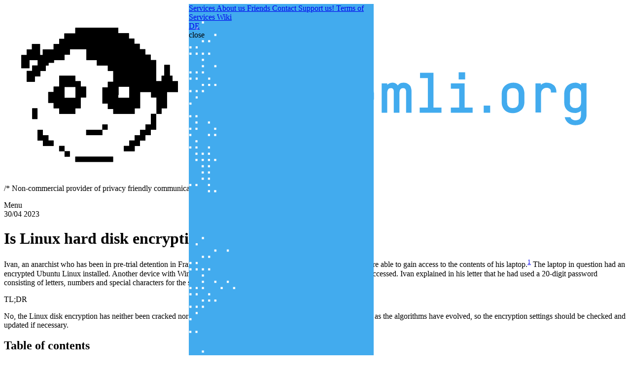

--- FILE ---
content_type: text/html; charset=UTF-8
request_url: https://www.systemli.org/en/2023/04/30/is-linux-hard-disk-encryption-hacked/
body_size: 9168
content:
<!doctype html><html lang="en"><head><meta charset="UTF-8"><meta name="viewport" content="width=device-width,initial-scale=1"><meta name="robots" content="index, follow"><meta name="googlebot" content="index, follow, noarchive"><meta name="format-detection" content="telephone=no"><title>systemli.org - Is Linux hard disk encryption hacked?</title>
<link rel="shortcut icon" href="/favicon.ico"><meta name="description" content="Ivan, an anarchist who has been in pre-trial detention in France for some time, reported in a letter that French police were able to gain access to the contents of his laptop.1 The laptop in question had an encrypted Ubuntu Linux installed. Another device with Windows installed and encrypted with Bitlocker could not be accessed. Ivan explained in his letter that he had used a 20-digit password consisting of letters, numbers and special characters for the system."><meta property="og:url" content="/en/2023/04/30/is-linux-hard-disk-encryption-hacked/"><meta property="og:site_name" content="systemli.org - your friendly tech collective"><meta property="og:title" content="Is Linux hard disk encryption hacked?"><meta property="og:description" content="Ivan, an anarchist who has been in pre-trial detention in France for some time, reported in a letter that French police were able to gain access to the contents of his laptop.1 The laptop in question had an encrypted Ubuntu Linux installed. Another device with Windows installed and encrypted with Bitlocker could not be accessed. Ivan explained in his letter that he had used a 20-digit password consisting of letters, numbers and special characters for the system."><meta property="og:locale" content="en"><meta property="og:type" content="article"><meta property="article:section" content="posts"><meta property="article:published_time" content="2023-04-30T14:00:00+00:00"><meta property="article:modified_time" content="2023-04-30T14:00:00+00:00"><meta property="og:image" content="/default-og-image.png"><meta name="twitter:card" content="summary_large_image"><meta name="twitter:image" content="/default-og-image.png"><meta name="twitter:title" content="Is Linux hard disk encryption hacked?"><meta name="twitter:description" content="Ivan, an anarchist who has been in pre-trial detention in France for some time, reported in a letter that French police were able to gain access to the contents of his laptop.1 The laptop in question had an encrypted Ubuntu Linux installed. Another device with Windows installed and encrypted with Bitlocker could not be accessed. Ivan explained in his letter that he had used a 20-digit password consisting of letters, numbers and special characters for the system."><meta name="twitter:site" content="@systemli">
  
    
    
      
        
          <link rel="stylesheet" href="/css/main.8dfc143b17378134bfa787c7fd45a0c7eb63cb11c8414226caacce813b1ab7ea.css" integrity="sha256-jfwUOxc3gTS/p4fH/UWgx&#43;tjyxHIQUImyqzOgTsat&#43;o=" crossorigin="anonymous" />
        
      
    
  

<script src="/js/main.min.f6f70792d091e72a1fae9deb5ebdfb22450257efc2f6cfec205f4a94dc7f8270.js" defer integrity="sha256-9vcHktCR5yofrp3rXr37IkUCV+/C9s/sIF9KlNx/gnA="></script><link rel="me" href="https://systemli.social/@systemli"><meta name="fediverse:creator" content="@systemli@systemli.social"></head><body class="flex flex-col justify-between min-h-screen bg-[url('/background.png')] bg-[#f5f5f5] bg-blend-multiply bg-no-repeat bg-cover bg-fixed bg-right-bottom font-body"><header><nav id="navbar"><div class="flex flex-col-reverse justify-end lg:flex-row lg:justify-between page-width w-full lg:page-width-lg"><div class="flex flex-col lg:block"><a class="menu-item inline-block border-b lg:border-b-0 lg:border-white text-white" href="/en/service/" title="Services">Services
</a><a class="menu-item inline-block border-b lg:border-b-0 lg:border-white text-white" href="/en/about-us/" title="About us">About us
</a><a class="menu-item inline-block border-b lg:border-b-0 lg:border-white text-white" href="/en/friends/" title="Friends">Friends
</a><a class="menu-item inline-block border-b lg:border-b-0 lg:border-white text-white" href="/en/contact/" title="Contact">Contact
</a><a class="menu-item inline-block border-b lg:border-b-0 lg:border-white text-white" href="/en/support-us/" title="Support us!">Support us!
</a><a class="menu-item inline-block border-b lg:border-b-0 lg:border-white text-white" href="/en/tos/" title="Terms of Services">Terms of Services
</a><a class="menu-item inline-block border-b lg:border-b-0 lg:border-white text-white" href="https://wiki.systemli.org/" title>Wiki</a></div><div class="flex justify-between items-center pb-24 lg:pb-0"><a class="text-black hover:no-underline hover:text-white mx-2" href="/2023/04/30/ist-die-linux-festplattenshyverschl%C3%BCsselung-geknackt/">DE</a>
<a class="menu-icon" href="https://systemli.social/@systemli" target="_blank"><svg class="menu-icon-svg" viewBox="0 -16 256 256"><path d="M211.80734 139.0875c-3.18125 16.36625-28.4925 34.2775-57.5625 37.74875-15.15875 1.80875-30.08375 3.47125-45.99875 2.74125-26.0275-1.1925-46.565-6.2125-46.565-6.2125.0 2.53375.15625 4.94625.46875 7.2025 3.38375 25.68625 25.47 27.225 46.39125 27.9425 21.11625.7225 39.91875-5.20625 39.91875-5.20625l.8675 19.09s-14.77 7.93125-41.08125 9.39c-14.50875.7975-32.52375-.365-53.50625-5.91875C9.23234 213.82 1.40609 165.31125.20859 116.09125c-.365-14.61375-.14-28.39375-.14-39.91875.0-50.33 32.97625-65.0825 32.97625-65.0825C49.67234 3.45375 78.20359.2425 107.86484.0h.72875c29.66125.2425 58.21125 3.45375 74.8375 11.09.0.0 32.975 14.7525 32.975 65.0825.0.0.41375 37.13375-4.59875 62.915"/><path fill="#42abee" d="M177.50984 80.077v60.94125h-24.14375v-59.15c0-12.46875-5.24625-18.7975-15.74-18.7975-11.6025.0-17.4175 7.5075-17.4175 22.3525v32.37625H96.20734V85.42325c0-14.845-5.81625-22.3525-17.41875-22.3525-10.49375.0-15.74 6.32875-15.74 18.7975v59.15H38.90484V80.077c0-12.455 3.17125-22.3525 9.54125-29.675 6.56875-7.3225 15.17125-11.07625 25.85-11.07625 12.355.0 21.71125 4.74875 27.8975 14.2475l6.01375 10.08125 6.015-10.08125c6.185-9.49875 15.54125-14.2475 27.8975-14.2475 10.6775.0 19.28 3.75375 25.85 11.07625 6.36875 7.3225 9.54 17.22 9.54 29.675"/></svg>
</a><a class="menu-icon" href="https://bsky.app/profile/systemli.bsky.social" target="_blank"><svg class="menu-icon-svg" viewBox="0 0 512 512"><path d="M111.8 62.2C170.2 105.9 233 194.7 256 242.4c23-47.6 85.8-136.4 144.2-180.2 42.1-31.6 110.3-56 110.3 21.8.0 15.5-8.9 130.5-14.1 149.2-18.2 64.8-84.4 81.4-143.3 71.3C456 322 482.2 380 425.6 438c-107.4 110.2-154.3-27.6-166.3-62.9-1.7-4.9-2.6-7.8-3.3-7.8s-1.6 3-3.3 7.8c-12 35.3-59 173.1-166.3 62.9-56.5-58-30.4-116 72.5-133.5C1e2 314.6 33.8 298 15.7 233.1 10.4 214.4 1.5 99.4 1.5 83.9c0-77.8 68.2-53.4 110.3-21.8z"/></svg>
</a><a class="menu-icon" href="/en/index.xml" target="_blank"><svg class="menu-icon-svg" viewBox="0 -256 1792 1792"><path d="M596.61 1154.17q0 80-56 136t-136 56-136-56-56-136 56-136 136-56 136 56 56 136zm512 123q2 28-17 48-18 21-47 21h-135q-25 0-43-16.5t-20-41.5q-22-229-184.5-391.5t-391.5-184.5q-25-2-41.5-20t-16.5-43v-135q0-29 21-47 17-17 43-17h5q160 13 306 80.5t259 181.5q114 113 181.5 259t80.5 306zm512 2q2 27-18 47-18 20-46 20h-143q-26 0-44.5-17.5t-19.5-42.5q-12-215-101-408.5t-231.5-336-336-231.5-408.5-102q-25-1-42.5-19.5t-17.5-43.5v-143q0-28 20-46 18-18 44-18h3q262 13 501.5 120t425.5 294q187 186 294 425.5t120 501.5z" fill="currentcolor"/></svg>
</a><a class="menu-icon" href="https://github.com/systemli/" target="_blank"><svg class="menu-icon-svg" viewBox="0 0 1024 1024"><path d="M512 0C229.12.0.0 229.12.0 512c0 226.56 146.56 417.92 350.08 485.76 25.6 4.48 35.2-10.88 35.2-24.32.0-12.16-.64-52.48-.64-95.36-128.64 23.68-161.92-31.36-172.16-60.16-5.76-14.72-30.72-60.16-52.48-72.32-17.92-9.6-43.52-33.28-.64-33.92 40.32-.64 69.12 37.12 78.72 52.48 46.08 77.44 119.68 55.68 149.12 42.24 4.48-33.28 17.92-55.68 32.64-68.48-113.92-12.8-232.96-56.96-232.96-252.8.0-55.68 19.84-101.76 52.48-137.6-5.12-12.8-23.04-65.28 5.12-135.68.0.0 42.88-13.44 140.8 52.48 40.96-11.52 84.48-17.28 128-17.28s87.04 5.76 128 17.28c97.92-66.56 140.8-52.48 140.8-52.48 28.16 70.4 10.24 122.88 5.12 135.68 32.64 35.84 52.48 81.28 52.48 137.6.0 196.48-119.68 240-233.6 252.8 18.56 16 34.56 46.72 34.56 94.72.0 68.48-.64 123.52-.64 140.8.0 13.44 9.6 29.44 35.2 24.32C877.44 929.92 1024 737.92 1024 512 1024 229.12 794.88.0 512 0z"/></svg></a><div id="button-menu-close" class="flex lg:hidden items-center justify-center h-20 w-20 bg-black cursor-pointer"><span class="text-white">close</span></div></div></div></nav><div id="mobile-menu-overlay" class="hidden z-40 w-full h-full top-0 left-0 fixed bg-black opacity-50"></div><div class="flex flex-row items-center justify-between page-width lg:page-width-lg py-4 mb-4 lg:mb-0"><a class="w-64 lg:w-1/4 max-w-sm lg:m-3" href="/en/"><img src="/systemli_logo.svg" alt="logo"></a><p class="hidden lg:block max-w-[50%] text-right">/*
Non-commercial provider of privacy friendly communication. Without surveillance.
*/</p><div id="button-menu-open" class="absolute right-0 top-4 flex lg:hidden items-center justify-center h-20 w-20 bg-lightblue cursor-pointer"><span class="text-white font-bold">Menu</span></div></div></header><main id="content" class="flex-1"><div class="content-container"><div class="content"><div class="grid grid-cols-[5rem_auto] mb-6"><div class="flex items-center py-2 border-b border-r text-ml md:text-l leading-6">30/04 2023</div><div class="flex items-center pl-4 border-b leading-6"><h1 class="mb-0 border-none">Is Linux hard disk encryption hacked?</h1></div></div><p>Ivan, an anarchist who has been in pre-trial detention in France for some time, reported in a letter that French police were able to gain access to the contents of his laptop.<sup id="fnref:1"><a href="#fn:1" class="footnote-ref" role="doc-noteref">1</a></sup> The laptop in question had an encrypted Ubuntu Linux installed. Another device with Windows installed and encrypted with Bitlocker could not be accessed. Ivan explained in his letter that he had used a 20-digit password consisting of letters, numbers and special characters for the system.</p><div class="bg-lightgrey p-3 my-2 border-l"><p class="py-2 font-bold text-ml">TL;DR</p>No, the Linux disk encryption has neither been cracked nor is it "insecure". The performance of the technology as well as the algorithms have evolved, so the encryption settings should be checked and updated if necessary.</div><div class="[&_li]:ml-4 [&_li]:pl-2 bg-white border-black border px-2 mb-2 mt-2 text-xs md:w-1/3 md:ml-2 md:float-right"><h2>Table of contents</h2><div class="pb-2"><nav id="TableOfContents"><ul><li><a href="#linux-unified-key-setup-luks-in-a-nutshell">Linux Unified Key Setup (LUKS) in a nutshell</a></li><li><a href="#the-vulnerability-in-ubuntu-1804-tails-and-others">The vulnerability in Ubuntu 18.04, Tails and others</a></li><li><a href="#secure-passwords">Secure passwords</a></li></ul></nav></div></div><p>Since then, there have been discussions on the web and in our environment about how this was possible, whether an outdated crypto algorithm in Ivan&rsquo;s Ubuntu installation was to blame, and what this means for the security of other Linux systems. We even received claims that the encryption of the Tails operating system - which is also a Linux system - was not secure due to outdated algorithms. The topic of device encryption is not easily accessible to many, so we&rsquo;d like to frame the discussion a bit with this post.</p><p>All Linux operating systems use the Linux Unified Key Setup, or LUKS for short, for encrypting the hard disk. The background to the assumption that an outdated algorithm might be to blame in Ivan&rsquo;s case is that Ubuntu version 18.04 (released in April 2018, as the abbreviation suggests) still uses the relatively outdated &ldquo;LUKS1&rdquo; standard for hard disk encryption, while newer Linux installations use the &ldquo;LUKS2&rdquo; standard for this purpose.<sup id="fnref:2"><a href="#fn:2" class="footnote-ref" role="doc-noteref">2</a></sup> To understand why this is relevant, it is necessary to get an overview of LUKS encryption and to understand what role the so-called <em>key derivation function</em> plays in it. Unfortunately, this is going to be a bit technical, although we will try to break it down as best we can.</p><h2 id="linux-unified-key-setup-luks-in-a-nutshell">Linux Unified Key Setup (LUKS) in a nutshell</h2><p>A hard disk encrypted with LUKS is initially a two-part block with an unencrypted header and an encrypted body. The body contains the actual encrypted data, while the header is to be understood as an instruction manual: which encryption algorithm is used for the body, what size should the body have, where on the hard disk is the body located, what is the device ID of the partition, etc. - It looks something like this:</p><div class="highlight"><pre tabindex="0" style="color:#f8f8f2;background-color:#272822;-moz-tab-size:4;-o-tab-size:4;tab-size:4"><code class="language-text" data-lang="text"><span style="display:flex"><span>LUKS header information
</span></span><span style="display:flex"><span>Version:        2
</span></span><span style="display:flex"><span>UUID:           d077227a-eb02-4349-ab5b-fd9494ade3a6
</span></span><span style="display:flex"><span>
</span></span><span style="display:flex"><span>Data segments:
</span></span><span style="display:flex"><span>  0: crypt
</span></span><span style="display:flex"><span>        offset: 16764544 [bytes]
</span></span><span style="display:flex"><span>        length: (whole device)
</span></span><span style="display:flex"><span>        cipher: aes-xts-plain64
</span></span><span style="display:flex"><span>        sector: 512 [bytes]
</span></span><span style="display:flex"><span>        ...
</span></span></code></pre></div><p>Important for us: The header also contains the information which <em>key derivation function</em> is to be used during the encryption or decryption process. The key derivation is a cryptographic conversion of the password into the key with which the body was encrypted and with which the body can be decrypted again. Contrary to what one might think, the password itself is not the key with which the body was encrypted, but only the actual key is derived from it. We will explain why this intermediate step is necessary in a moment. First, it is only important that there are many different algorithms for the derivation and that the information stored in the header is needed for the key derivation.</p><p>To give an example, a visualization with the password &ldquo;dPhdWnv1.3k4d4,szv!&rdquo;:</p><p><img src="/assets/img/luks-encryption.jpeg" alt="Scheme of LUKS encryption"></p><p>Now the question arises why the intermediate step is needed at all instead of simply encrypting/decrypting the body of the hard disk directly with the password. First of all, you have to consider the attack scenario that the encryption is supposed to protect against: Nobody would try to crack the actual algorithm - in this case: AES-XTS-PLAIN64: This is considered secure in research. Usually, people try to guess the password instead by simply trying all conceivable character combinations. This method is called <em>brute force</em>. Every single attempt costs computing power, memory and time, so one would usually use an exceptionally powerful computer or a cluster of many computers. There is also dedicated software that works with lists of known passwords or even personal data about the owner (languages, interests, passwords used for other services) to obtain more probable combinations.</p><p>This is where the <em>key derivation function</em> comes into play: The idea is to stretch decryption with the correct password by the intermediate step of password derivation just so many milliseconds that it is not noticeable in the everyday use of a laptop, but massively increases the effort of guessing passwords en masse. The key derivation function mainly protects short passwords and those that are composed of a smaller pool of possible characters: For a password that consists of only 6 digits, for example, the plethora of all possible combinations is calculated much faster than for a 20-character <em>alpha-numeric</em> password.</p><p>There are high demands on the key derivation function: On the one hand, they should be able to withstand huge computer clusters that have enormous computing power at their disposal, and at the same time, encryption and decryption on ordinary laptops and PCs should not take so long that encryption is no longer practical. The solution to this problem is - to break it down very roughly - the development of mathematical algorithms that are designed in such a way that even when the computing power is multiplied, the <em>time</em> required for key derivation remains relatively the same.</p><h2 id="the-vulnerability-in-ubuntu-1804-tails-and-others">The vulnerability in Ubuntu 18.04, Tails and others</h2><p>Now that the meaning of the key derivation function is explained, we come back to Ivan&rsquo;s laptop: According to his letter, Ubuntu version 18.04 was installed on it. This version of Ubuntu still uses the outdated LUKS1 standard, which in turn uses an outdated key derivation function (PBKDF2). This is known to be of little use against specialized hardware, and is therefore no longer considered secure. Hence the assumption that the outdated key derivation function enabled access to Ivan&rsquo;s laptop. Other versions are also affected by this possible vulnerability if their first installation was a long time ago: Indeed, the algorithm is usually not improved on an existing installation when a full version upgrade is performed (e.g. from Ubuntu 18.04 to Ubuntu 22.04).<sup id="fnref:3"><a href="#fn:3" class="footnote-ref" role="doc-noteref">3</a></sup> It has also been discussed that while the developer community behind the Tails operating system has <a href="https://gitlab.tails.boum.org/tails/tails/-/issues/15450">had the switch to the more secure LUKS2 encryption in its todo list</a> for several years, it has not yet implemented it. This again seems to have led others to claim that Tails stick encryption is insecure.<sup id="fnref:4"><a href="#fn:4" class="footnote-ref" role="doc-noteref">4</a></sup></p><p>What is to be made of this? Basically, it is a concern that many old Linux installations use an outdated algorithm for hard disk encryption. Users with older installations now have to decide whether they are tech-savy enough to upgrade their encryption themselves - there is a guide for this in our wiki -, reinstall their system or accept using an outdated algorithm. However, whether this vulnerability played any role at all in Ivan&rsquo;s case is only an assumption and not a fact. The possibility that he was observed or filmed while entering his password, that he reused his password in different places, that the password may simply have been insecure, even that the traces of use on the keyboard could have been a clue to the password, are all conceivable explanations for the access to his data. In view of the vague information, statements like &ldquo;The Tails encryption has been cracked&rdquo; seem alarmist and dubious.</p><p>It is difficult to estimate how serious the outdated algorithm actually is: A better key derivation function that makes <em>brute forcing</em> more difficult undoubtedly contributes greatly to the security of device encryption. Conversely, however, this does <em>not</em> mean that all devices that use an outdated key derivation algorithm are therefore fundamentally insecure. First and foremost, the security of LUKS encryption depends on the security of the password, and while this is improved by a good password, it is not worsened by an outdated key derivation algorithm. A good password, i.e., a truly randomly generated password that is of sufficient length and generated from a large enough pool of letters, digits, and special characters, requires an extraordinary amount of time even with an outdated key derivation function and even with an extraordinary amount of resources. However, we cannot and do not estimate what resources are available to a potential attacker. However, we consider it at least unlikely that such passwords - even with poor key derivation - can be brute-forced without further ado.</p><h2 id="secure-passwords">Secure passwords</h2><p>A short addendum about the security of passwords: When talking about a <em>random</em> password, it means: generated by a machine. A password that has been made up by yourself will never be as secure as a truly random password: Even the password <code>dPhdWnv1;3k4d4;szv!</code> looks secure at first glance with its lower and upper case letters, numbers and special characters. However, it is just the short form of the not-so-secret German sentence &ldquo;Die Philosophen haben die Welt nur verschieden interpretiert; es kommt aber darauf an, sie zu verändern.&rdquo; with some vowels replaced by numbers and a few special characters added. Such and similar tricks are very common, but can be easily guessed after some research and intuition and do not form the basis of a secure password.</p><p>The Tails community recommends in their documentation to use <a href="https://theintercept.com/2015/03/26/passphrases-can-memorize-attackers-cant-guess/">diceware passwords</a></p><div class="footnotes" role="doc-endnotes"><hr><ol><li id="fn:1"><p><a href="https://lanemesi.noblogs.org/post/2023/04/09/qualche-novita-su-ivan-recluso-nel-carcere-di-villepinte-francia-8-aprile-2023/">https://lanemesi.noblogs.org/post/2023/04/09/qualche-novita-su-ivan-recluso-nel-carcere-di-villepinte-francia-8-aprile-2023/</a> and <a href="https://www.csrc.link/read/some-initial-notes-on-the-investigation-file-against-ivan.html">https://www.csrc.link/read/some-initial-notes-on-the-investigation-file-against-ivan.html</a>&#160;<a href="#fnref:1" class="footnote-backref" role="doc-backlink">&#8617;&#xfe0e;</a></p></li><li id="fn:2"><p><a href="https://mjg59.dreamwidth.org/66429.html">https://mjg59.dreamwidth.org/66429.html</a>&#160;<a href="#fnref:2" class="footnote-backref" role="doc-backlink">&#8617;&#xfe0e;</a></p></li><li id="fn:3"><p>This is understandable in itself: In the worst case, fiddling with the encryption settings can lead to data loss, and you naturally want to avoid such risks when upgrading your system.&#160;<a href="#fnref:3" class="footnote-backref" role="doc-backlink">&#8617;&#xfe0e;</a></p></li><li id="fn:4"><p>The Tails community is working on a fix, which is expected to be available with Tails 5.13 end of May: <a href="https://gitlab.tails.boum.org/tails/tails/-/merge_requests/1116">https://gitlab.tails.boum.org/tails/tails/-/merge_requests/1116</a>&#160;<a href="#fnref:4" class="footnote-backref" role="doc-backlink">&#8617;&#xfe0e;</a></p></li></ol></div><div class="clear-both"></div></div><div class="flex flex-col justify-between w-11/12 mx-auto lg:w-full col-span-24 lg:col-span-5"><div class="my-4 lg:my-0"><a href="/en/service/cloud/" class="service-bar-link"><img class="pr-6 lg:pr-2 w-[3.5rem] lg:w-10" src="/service-icons/cloud.svg" alt="Icon">
<span class="service-title-container"><span class="service-title">cloud</span>
</span></a><a href="/en/service/mail/" class="service-bar-link"><img class="pr-6 lg:pr-2 w-[3.5rem] lg:w-10" src="/service-icons/mail.svg" alt="Icon">
<span class="service-title-container"><span class="service-title">e-mail</span>
</span></a><a href="/en/service/etherpad/" class="service-bar-link"><img class="pr-6 lg:pr-2 w-[3.5rem] lg:w-10" src="/service-icons/etherpad.svg" alt="Icon">
<span class="service-title-container"><span class="service-title">etherpad</span>
</span></a><a href="/en/service/meet/" class="service-bar-link"><img class="pr-6 lg:pr-2 w-[3.5rem] lg:w-10" src="/service-icons/meet.svg" alt="Icon">
<span class="service-title-container"><span class="service-title">meet</span>
</span></a><a href="/en/service/matrix/" class="service-bar-link"><img class="pr-6 lg:pr-2 w-[3.5rem] lg:w-10" src="/service-icons/matrix.svg" alt="Icon">
<span class="service-title-container"><span class="service-title">matrix</span>
</span></a><a href="/en/service/paste/" class="service-bar-link"><img class="pr-6 lg:pr-2 w-[3.5rem] lg:w-10" src="/service-icons/paste.svg" alt="Icon">
<span class="service-title-container"><span class="service-title">paste</span>
</span></a><a href="/en/service/schleuder/" class="service-bar-link"><img class="pr-6 lg:pr-2 w-[3.5rem] lg:w-10" src="/service-icons/schleuder.svg" alt="Icon">
<span class="service-title-container"><span class="service-title">schleuder</span>
</span></a><a href="/en/service/ticker/" class="service-bar-link"><img class="pr-6 lg:pr-2 w-[3.5rem] lg:w-10" src="/service-icons/ticker.svg" alt="Icon">
<span class="service-title-container"><span class="service-title">ticker</span>
</span></a><a href="/en/service/hosting/" class="service-bar-link"><img class="pr-6 lg:pr-2 w-[3.5rem] lg:w-10" src="/service-icons/hosting.svg" alt="Icon">
<span class="service-title-container"><span class="service-title">hosting</span>
</span></a><a href="/service/" class="service-bar-link"><img class="pr-6 lg:pr-2 w-[3.5rem] lg:w-10" src="/service-icons/antifa.svg" alt="Icon">
<span class="service-title-container"><span class="service-title">all services</span></span></a></div><div class="hidden lg:block"><div class="hidden flex-col" id="cloud"><img src="/service-icons/info.svg" alt="info-logo" class="self-end py-2 ml-4 w-8"><div class="py-2 ml-4 border-t">Sync your files, contacts, calendars, and more</div></div><div class="hidden flex-col" id="e-mail"><img src="/service-icons/info.svg" alt="info-logo" class="self-end py-2 ml-4 w-8"><div class="py-2 ml-4 border-t">Mailboxes without ads or analysis of your emails</div></div><div class="hidden flex-col" id="etherpad"><img src="/service-icons/info.svg" alt="info-logo" class="self-end py-2 ml-4 w-8"><div class="py-2 ml-4 border-t">Online editor for collaborative documents</div></div><div class="hidden flex-col" id="meet"><img src="/service-icons/info.svg" alt="info-logo" class="self-end py-2 ml-4 w-8"><div class="py-2 ml-4 border-t">Telephone and video conferencing for small groups</div></div><div class="hidden flex-col" id="matrix"><img src="/service-icons/info.svg" alt="info-logo" class="self-end py-2 ml-4 w-8"><div class="py-2 ml-4 border-t">End-to-end encrypted messenger</div></div><div class="hidden flex-col" id="paste"><img src="/service-icons/info.svg" alt="info-logo" class="self-end py-2 ml-4 w-8"><div class="py-2 ml-4 border-t">Publish (encrypted) texts and add a date of expiry</div></div><div class="hidden flex-col" id="schleuder"><img src="/service-icons/info.svg" alt="info-logo" class="self-end py-2 ml-4 w-8"><div class="py-2 ml-4 border-t">Encrypted mailing lists for secure group communication</div></div><div class="hidden flex-col" id="ticker"><img src="/service-icons/info.svg" alt="info-logo" class="self-end py-2 ml-4 w-8"><div class="py-2 ml-4 border-t">Communication tool with social media and messenger connection</div></div><div class="hidden flex-col" id="hosting"><img src="/service-icons/info.svg" alt="info-logo" class="self-end py-2 ml-4 w-8"><div class="py-2 ml-4 border-t">Wikis, blogs and individual website solutions</div></div><div class="hidden flex-col" id="all services"><img src="/service-icons/info.svg" alt="info-logo" class="self-end py-2 ml-4 w-8"><div class="py-2 ml-4 border-t">Our services at a glance</div></div></div><a class="lg:hidden flex justify-center" href="///en"><img class="w-64 m-6" src="/systemli_logo.svg" alt="logo"></a></div></div></main><footer class="page-width lg:page-width-lg"><div class="border-t lg:border-0 my-4 lg:p-2 text-xxs text-center"><p>systemli.org is licensed under
<a href="https://creativecommons.org/licenses/by-sa/3.0/deed.en" target="_blank" rel="license">Creative Commons Attribution - ShareAlike 3.0 Unported</a>.</p></div></footer><script src="https://analytics.systemli.org/matomo.js" async defer></script><script src="/js/matomo.min.75c7762762a456e853426a5fa3f261204a44ac903bfa6b084ff05fa93383d5a2.js" defer integrity="sha256-dcd2J2KkVuhTQmpfo/JhIEpErJA7+msIT/BfqTOD1aI="></script><noscript><p><img src="https://analytics.systemli.org/matomo.php?idsite=2&amp;rec=1" style="border:0" alt></p></noscript></body></html>

--- FILE ---
content_type: text/css
request_url: https://www.systemli.org/css/main.8dfc143b17378134bfa787c7fd45a0c7eb63cb11c8414226caacce813b1ab7ea.css
body_size: 4786
content:
/*! tailwindcss v4.0.8 | MIT License | https://tailwindcss.com */
@layer theme{:root,:host{--font-sans:ui-sans-serif,system-ui,sans-serif,"Apple Color Emoji","Segoe UI Emoji","Segoe UI Symbol","Noto Color Emoji";--font-mono:ui-monospace,SFMono-Regular,Menlo,Monaco,Consolas,"Liberation Mono","Courier New",monospace;--color-black:#000;--color-white:#fff;--spacing:.25rem;--breakpoint-xl:80rem;--container-sm:24rem;--text-xs:.875rem;--text-xs--line-height:calc(1/.75);--text-xl:1.75rem;--text-xl--line-height:calc(1.75/1.25);--font-weight-bold:700;--tracking-tight:-.025em;--ease-in-out:cubic-bezier(.4,0,.2,1);--default-transition-duration:.15s;--default-transition-timing-function:cubic-bezier(.4,0,.2,1);--default-font-family:var(--font-sans);--default-font-feature-settings:var(--font-sans--font-feature-settings);--default-font-variation-settings:var(--font-sans--font-variation-settings);--default-mono-font-family:var(--font-mono);--default-mono-font-feature-settings:var(--font-mono--font-feature-settings);--default-mono-font-variation-settings:var(--font-mono--font-variation-settings);--font-body:"TSTAR TW PRO",sans-serif;--color-lightblue:#42abee;--color-pink:#ff52ad;--color-lightgrey:#f5f5f5;--color-grey:#cbd5e0;--color-darkgrey:#a0a0a0;--text-xxs:.75rem;--text-s:1rem;--text-m:1.063rem;--text-ml:1.25rem;--text-l:1.438rem}}@layer base{*,:after,:before,::backdrop{box-sizing:border-box;border:0 solid;margin:0;padding:0}::file-selector-button{box-sizing:border-box;border:0 solid;margin:0;padding:0}html,:host{-webkit-text-size-adjust:100%;tab-size:4;line-height:1.5;font-family:var(--default-font-family,ui-sans-serif,system-ui,sans-serif,"Apple Color Emoji","Segoe UI Emoji","Segoe UI Symbol","Noto Color Emoji");font-feature-settings:var(--default-font-feature-settings,normal);font-variation-settings:var(--default-font-variation-settings,normal);-webkit-tap-highlight-color:transparent}body{line-height:inherit}hr{height:0;color:inherit;border-top-width:1px}abbr:where([title]){-webkit-text-decoration:underline dotted;text-decoration:underline dotted}h1,h2,h3,h4,h5,h6{font-size:inherit;font-weight:inherit}a{color:inherit;-webkit-text-decoration:inherit;-webkit-text-decoration:inherit;-webkit-text-decoration:inherit;text-decoration:inherit}b,strong{font-weight:bolder}code,kbd,samp,pre{font-family:var(--default-mono-font-family,ui-monospace,SFMono-Regular,Menlo,Monaco,Consolas,"Liberation Mono","Courier New",monospace);font-feature-settings:var(--default-mono-font-feature-settings,normal);font-variation-settings:var(--default-mono-font-variation-settings,normal);font-size:1em}small{font-size:80%}sub,sup{vertical-align:baseline;font-size:75%;line-height:0;position:relative}sub{bottom:-.25em}sup{top:-.5em}table{text-indent:0;border-color:inherit;border-collapse:collapse}:-moz-focusring{outline:auto}progress{vertical-align:baseline}summary{display:list-item}ol,ul,menu{list-style:none}img,svg,video,canvas,audio,iframe,embed,object{vertical-align:middle;display:block}img,video{max-width:100%;height:auto}button,input,select,optgroup,textarea{font:inherit;font-feature-settings:inherit;font-variation-settings:inherit;letter-spacing:inherit;color:inherit;opacity:1;background-color:#0000;border-radius:0}::file-selector-button{font:inherit;font-feature-settings:inherit;font-variation-settings:inherit;letter-spacing:inherit;color:inherit;opacity:1;background-color:#0000;border-radius:0}:where(select:is([multiple],[size])) optgroup{font-weight:bolder}:where(select:is([multiple],[size])) optgroup option{padding-inline-start:20px}::file-selector-button{margin-inline-end:4px}::placeholder{opacity:1;color:color-mix(in oklab,currentColor 50%,transparent)}textarea{resize:vertical}::-webkit-search-decoration{-webkit-appearance:none}::-webkit-date-and-time-value{min-height:1lh;text-align:inherit}::-webkit-datetime-edit{display:inline-flex}::-webkit-datetime-edit-fields-wrapper{padding:0}::-webkit-datetime-edit{padding-block:0}::-webkit-datetime-edit-year-field{padding-block:0}::-webkit-datetime-edit-month-field{padding-block:0}::-webkit-datetime-edit-day-field{padding-block:0}::-webkit-datetime-edit-hour-field{padding-block:0}::-webkit-datetime-edit-minute-field{padding-block:0}::-webkit-datetime-edit-second-field{padding-block:0}::-webkit-datetime-edit-millisecond-field{padding-block:0}::-webkit-datetime-edit-meridiem-field{padding-block:0}:-moz-ui-invalid{box-shadow:none}button,input:where([type=button],[type=reset],[type=submit]){appearance:button}::file-selector-button{appearance:button}::-webkit-inner-spin-button{height:auto}::-webkit-outer-spin-button{height:auto}[hidden]:where(:not([hidden=until-found])){display:none!important}@font-face{font-family:TSTAR TW PRO;src:url(/webfont/TSTARTWPRO-Bold.eot);src:url(/webfont/TSTARTWPRO-Bold.eot?#iefix)format("embedded-opentype"),url(/webfont/TSTARTWPRO-Bold.woff2)format("woff2"),url(/webfont/TSTARTWPRO-Bold.woff)format("woff");font-weight:700;font-style:normal}@font-face{font-family:TSTAR TW PRO;src:url(/webfont/TSTARTWPRO-Regular.eot);src:url(/webfont/TSTARTWPRO-Regular.eot?#iefix)format("embedded-opentype"),url(/webfont/TSTARTWPRO-Regular.woff2)format("woff2"),url(/webfont/TSTARTWPRO-Regular.woff)format("woff");font-weight:400;font-style:normal}h1,h2,h3,h4,h5,h6{overflow-wrap:break-word}h1{margin-bottom:calc(var(--spacing)*6);border-bottom-style:var(--tw-border-style);padding-bottom:calc(var(--spacing)*2);font-size:var(--text-ml);--tw-font-weight:var(--font-weight-bold);font-weight:var(--font-weight-bold);border-bottom-width:1px}@media (width>=48rem){h1{font-size:var(--text-xl);line-height:var(--tw-leading,var(--text-xl--line-height))}}h2{padding-block:calc(var(--spacing)*2);font-size:var(--text-ml);--tw-font-weight:var(--font-weight-bold);font-weight:var(--font-weight-bold)}@media (width>=48rem){h2{font-size:var(--text-l)}}h3{padding-block:calc(var(--spacing)*2);font-size:var(--text-m);--tw-font-weight:var(--font-weight-bold);font-weight:var(--font-weight-bold)}h4{margin:calc(var(--spacing)*0);text-decoration-line:underline}a{overflow-wrap:break-word;color:var(--color-lightblue)}@media (hover:hover){a:hover{text-decoration-line:underline}}p{padding-block:calc(var(--spacing)*2);overflow-wrap:normal;word-break:normal}ul{list-style-type:disc}ul li{margin-left:calc(var(--spacing)*6);padding-left:calc(var(--spacing)*3)}ol{list-style-type:decimal}ol li{margin-left:calc(var(--spacing)*8);padding-left:calc(var(--spacing)*1)}pre,code{border-style:var(--tw-border-style);border-width:1px;border-color:var(--color-grey);padding-inline:calc(var(--spacing)*1);padding-block:calc(var(--spacing)*2);font-size:var(--text-xs);line-height:var(--tw-leading,var(--text-xs--line-height));overflow-wrap:break-word;border-radius:.25rem;overflow:auto;color:#000!important;background:#f5f5f5!important}code{--tw-border-style:none;padding:calc(var(--spacing)*1);border-style:none}pre>code{padding:calc(var(--spacing)*0)}dl{padding-block:calc(var(--spacing)*2);overflow-wrap:normal;word-break:normal}sup{color:var(--color-darkgrey)}blockquote{margin-block:calc(var(--spacing)*2);background-color:var(--color-lightgrey);padding:calc(var(--spacing)*3);border-left:.4rem solid #a0a0a0}@media (width>=48rem){blockquote{margin:calc(var(--spacing)*4);padding-inline:calc(var(--spacing)*8);padding-block:calc(var(--spacing)*4)}}}@layer components;@layer utilities{.visible{visibility:visible}.absolute{position:absolute}.fixed{position:fixed}.static{position:static}.top-0{top:calc(var(--spacing)*0)}.top-4{top:calc(var(--spacing)*4)}.right-0{right:calc(var(--spacing)*0)}.left-0{left:calc(var(--spacing)*0)}.z-40{z-index:40}.content{background-color:var(--color-white);padding:calc(var(--spacing)*4);--tw-shadow:0 0 5px 0px var(--tw-shadow-color,#00000040);box-shadow:var(--tw-inset-shadow),var(--tw-inset-ring-shadow),var(--tw-ring-offset-shadow),var(--tw-ring-shadow),var(--tw-shadow);grid-column:span 19/span 19}@media (width>=48rem){.content{padding:calc(var(--spacing)*8)}}.col-span-1{grid-column:span 1/span 1}.col-span-2{grid-column:span 2/span 2}.col-span-7{grid-column:span 7/span 7}.col-span-12{grid-column:span 12/span 12}.col-span-24{grid-column:span 24/span 24}.float-none{float:none}.clear-both{clear:both}.container{width:100%}@media (width>=40rem){.container{max-width:40rem}}@media (width>=48rem){.container{max-width:48rem}}@media (width>=64rem){.container{max-width:64rem}}@media (width>=80rem){.container{max-width:80rem}}@media (width>=96rem){.container{max-width:96rem}}.m-2{margin:calc(var(--spacing)*2)}.m-6{margin:calc(var(--spacing)*6)}.content-container{width:90%;margin-inline:auto}@media (width>=64rem){.content-container{width:95%;max-width:var(--breakpoint-xl);align-items:flex-start;gap:calc(var(--spacing)*0);grid-template-columns:repeat(24,minmax(0,1fr));display:grid}}.page-width{width:90%;margin-inline:auto}.mx-2{margin-inline:calc(var(--spacing)*2)}.mx-auto{margin-inline:auto}.my-2{margin-block:calc(var(--spacing)*2)}.my-4{margin-block:calc(var(--spacing)*4)}.mt-2{margin-top:calc(var(--spacing)*2)}.mt-4{margin-top:calc(var(--spacing)*4)}.mt-6{margin-top:calc(var(--spacing)*6)}.mr-5{margin-right:calc(var(--spacing)*5)}.mr-10{margin-right:calc(var(--spacing)*10)}.mb-0{margin-bottom:calc(var(--spacing)*0)}.mb-2{margin-bottom:calc(var(--spacing)*2)}.mb-4{margin-bottom:calc(var(--spacing)*4)}.mb-6{margin-bottom:calc(var(--spacing)*6)}.ml-2{margin-left:calc(var(--spacing)*2)}.ml-4{margin-left:calc(var(--spacing)*4)}.block{display:block}.contents{display:contents}.flex{display:flex}.grid{display:grid}.hidden{display:none}.inline-block{display:inline-block}.table{display:table}.h-0{height:calc(var(--spacing)*0)}.h-10{height:calc(var(--spacing)*10)}.h-20{height:calc(var(--spacing)*20)}.h-\[95\%\]{height:95%}.h-full{height:100%}.min-h-screen{min-height:100vh}.w-8{width:calc(var(--spacing)*8)}.w-11\/12{width:91.6667%}.w-20{width:calc(var(--spacing)*20)}.w-32{width:calc(var(--spacing)*32)}.w-64{width:calc(var(--spacing)*64)}.w-\[3\.5rem\]{width:3.5rem}.w-\[24rem\]{width:24rem}.w-full{width:100%}.max-w-\[50\%\]{max-width:50%}.max-w-\[95\%\]{max-width:95%}.max-w-full{max-width:100%}.max-w-sm{max-width:var(--container-sm)}.flex-1{flex:1}.transform{transform:var(--tw-rotate-x)var(--tw-rotate-y)var(--tw-rotate-z)var(--tw-skew-x)var(--tw-skew-y)}.cursor-pointer{cursor:pointer}.grid-cols-1{grid-template-columns:repeat(1,minmax(0,1fr))}.grid-cols-19{grid-template-columns:repeat(19,minmax(0,1fr))}.grid-cols-24{grid-template-columns:repeat(24,minmax(0,1fr))}.grid-cols-\[5rem_auto\]{grid-template-columns:5rem auto}.flex-col{flex-direction:column}.flex-col-reverse{flex-direction:column-reverse}.flex-row{flex-direction:row}.flex-wrap{flex-wrap:wrap}.items-center{align-items:center}.items-start{align-items:flex-start}.justify-around{justify-content:space-around}.justify-between{justify-content:space-between}.justify-center{justify-content:center}.justify-end{justify-content:flex-end}.gap-0{gap:calc(var(--spacing)*0)}.gap-8{gap:calc(var(--spacing)*8)}.self-end{align-self:flex-end}.truncate{text-overflow:ellipsis;white-space:nowrap;overflow:hidden}.border{border-style:var(--tw-border-style);border-width:1px}.border-t{border-top-style:var(--tw-border-style);border-top-width:1px}.border-r{border-right-style:var(--tw-border-style);border-right-width:1px}.border-b{border-bottom-style:var(--tw-border-style);border-bottom-width:1px}.border-l{border-left-style:var(--tw-border-style);border-left-width:1px}.border-none{--tw-border-style:none;border-style:none}.border-black{border-color:var(--color-black)}.border-pink{border-color:var(--color-pink)}.bg-\[\#f5f5f5\]{background-color:#f5f5f5}.bg-black{background-color:var(--color-black)}.bg-lightblue{background-color:var(--color-lightblue)}.bg-lightgrey{background-color:var(--color-lightgrey)}.bg-white{background-color:var(--color-white)}.bg-\[url\(\'\/background\.png\'\)\]{background-image:url(/background.png)}.bg-cover{background-size:cover}.bg-fixed{background-attachment:fixed}.bg-right-bottom{background-position:100% 100%}.bg-no-repeat{background-repeat:no-repeat}.p-0{padding:calc(var(--spacing)*0)}.p-3{padding:calc(var(--spacing)*3)}.p-4{padding:calc(var(--spacing)*4)}.p-6{padding:calc(var(--spacing)*6)}.px-2{padding-inline:calc(var(--spacing)*2)}.px-4{padding-inline:calc(var(--spacing)*4)}.py-0{padding-block:calc(var(--spacing)*0)}.py-2{padding-block:calc(var(--spacing)*2)}.py-4{padding-block:calc(var(--spacing)*4)}.pt-2{padding-top:calc(var(--spacing)*2)}.pr-2{padding-right:calc(var(--spacing)*2)}.pr-6{padding-right:calc(var(--spacing)*6)}.pb-2{padding-bottom:calc(var(--spacing)*2)}.pb-24{padding-bottom:calc(var(--spacing)*24)}.pl-4{padding-left:calc(var(--spacing)*4)}.text-center{text-align:center}.text-right{text-align:right}.font-body{font-family:var(--font-body)}.text-xs{font-size:var(--text-xs);line-height:var(--tw-leading,var(--text-xs--line-height))}.text-ml{font-size:var(--text-ml)}.text-s{font-size:var(--text-s)}.text-xxs{font-size:var(--text-xxs)}.leading-5{--tw-leading:calc(var(--spacing)*5);line-height:calc(var(--spacing)*5)}.leading-6{--tw-leading:calc(var(--spacing)*6);line-height:calc(var(--spacing)*6)}.font-bold{--tw-font-weight:var(--font-weight-bold);font-weight:var(--font-weight-bold)}.text-black{color:var(--color-black)}.text-white{color:var(--color-white)}.lowercase{text-transform:lowercase}.uppercase{text-transform:uppercase}.ordinal{--tw-ordinal:ordinal;font-variant-numeric:var(--tw-ordinal,)var(--tw-slashed-zero,)var(--tw-numeric-figure,)var(--tw-numeric-spacing,)var(--tw-numeric-fraction,)}.opacity-50{opacity:.5}.bg-blend-multiply{background-blend-mode:multiply}.shadow{--tw-shadow:0 1px 3px 0 var(--tw-shadow-color,#0000001a),0 1px 2px -1px var(--tw-shadow-color,#0000001a);box-shadow:var(--tw-inset-shadow),var(--tw-inset-ring-shadow),var(--tw-ring-offset-shadow),var(--tw-ring-shadow),var(--tw-shadow)}.shadow-m{--tw-shadow:0 0 5px 0px var(--tw-shadow-color,#00000040);box-shadow:var(--tw-inset-shadow),var(--tw-inset-ring-shadow),var(--tw-ring-offset-shadow),var(--tw-ring-shadow),var(--tw-shadow)}.shadow-none{--tw-shadow:0 0 #0000;box-shadow:var(--tw-inset-shadow),var(--tw-inset-ring-shadow),var(--tw-ring-offset-shadow),var(--tw-ring-shadow),var(--tw-shadow)}.grayscale{--tw-grayscale:grayscale(100%);filter:var(--tw-blur,)var(--tw-brightness,)var(--tw-contrast,)var(--tw-grayscale,)var(--tw-hue-rotate,)var(--tw-invert,)var(--tw-saturate,)var(--tw-sepia,)var(--tw-drop-shadow,)}.filter{filter:var(--tw-blur,)var(--tw-brightness,)var(--tw-contrast,)var(--tw-grayscale,)var(--tw-hue-rotate,)var(--tw-invert,)var(--tw-saturate,)var(--tw-sepia,)var(--tw-drop-shadow,)}.transition{transition-property:color,background-color,border-color,outline-color,text-decoration-color,fill,stroke,--tw-gradient-from,--tw-gradient-via,--tw-gradient-to,opacity,box-shadow,transform,translate,scale,rotate,filter,-webkit-backdrop-filter,backdrop-filter;transition-timing-function:var(--tw-ease,var(--default-transition-timing-function));transition-duration:var(--tw-duration,var(--default-transition-duration))}.transition-all{transition-property:all;transition-timing-function:var(--tw-ease,var(--default-transition-timing-function));transition-duration:var(--tw-duration,var(--default-transition-duration))}.duration-300{--tw-duration:.3s;transition-duration:.3s}.ease-linear{--tw-ease:linear;transition-timing-function:linear}@media (hover:hover){.hover\:text-white:hover{color:var(--color-white)}.hover\:no-underline:hover{text-decoration-line:none}}@media (width>=48rem){.md\:float-left{float:left}.md\:float-right{float:right}.md\:my-4{margin-block:calc(var(--spacing)*4)}.md\:ml-2{margin-left:calc(var(--spacing)*2)}.md\:ml-4{margin-left:calc(var(--spacing)*4)}.md\:grid{display:grid}.md\:hidden{display:none}.md\:inline{display:inline}.md\:inline-block{display:inline-block}.md\:w-1\/2{width:50%}.md\:w-1\/3{width:33.3333%}.md\:max-w-full{max-width:100%}.md\:grid-cols-2{grid-template-columns:repeat(2,minmax(0,1fr))}.md\:items-start{align-items:flex-start}.md\:justify-end{justify-content:flex-end}.md\:gap-4{gap:calc(var(--spacing)*4)}.md\:border-l{border-left-style:var(--tw-border-style);border-left-width:1px}.md\:bg-white{background-color:var(--color-white)}.md\:p-6{padding:calc(var(--spacing)*6)}.md\:p-10{padding:calc(var(--spacing)*10)}.md\:px-4{padding-inline:calc(var(--spacing)*4)}.md\:py-0{padding-block:calc(var(--spacing)*0)}.md\:py-2{padding-block:calc(var(--spacing)*2)}.md\:pr-4{padding-right:calc(var(--spacing)*4)}.md\:text-l{font-size:var(--text-l)}.md\:shadow-m{--tw-shadow:0 0 5px 0px var(--tw-shadow-color,#00000040);box-shadow:var(--tw-inset-shadow),var(--tw-inset-ring-shadow),var(--tw-ring-offset-shadow),var(--tw-ring-shadow),var(--tw-shadow)}.md\:shadow-none{--tw-shadow:0 0 #0000;box-shadow:var(--tw-inset-shadow),var(--tw-inset-ring-shadow),var(--tw-ring-offset-shadow),var(--tw-ring-shadow),var(--tw-shadow)}}@media (width>=64rem){.lg\:col-span-1{grid-column:span 1/span 1}.lg\:col-span-5{grid-column:span 5/span 5}.lg\:col-span-19{grid-column:span 19/span 19}.lg\:col-span-24{grid-column:span 24/span 24}.lg\:m-3{margin:calc(var(--spacing)*3)}.lg\:my-0{margin-block:calc(var(--spacing)*0)}.lg\:mt-0{margin-top:calc(var(--spacing)*0)}.lg\:mr-0{margin-right:calc(var(--spacing)*0)}.lg\:mb-0{margin-bottom:calc(var(--spacing)*0)}.lg\:mb-20{margin-bottom:calc(var(--spacing)*20)}.lg\:block{display:block}.lg\:grid{display:grid}.lg\:hidden{display:none}.lg\:max-h-\[600px\]{max-height:600px}.lg\:page-width-lg{width:95%;max-width:var(--breakpoint-xl)}.lg\:w-1\/4{width:25%}.lg\:w-10{width:calc(var(--spacing)*10)}.lg\:w-48{width:calc(var(--spacing)*48)}.lg\:w-full{width:100%}.lg\:grid-cols-3{grid-template-columns:repeat(3,minmax(0,1fr))}.lg\:flex-col{flex-direction:column}.lg\:flex-row{flex-direction:row}.lg\:justify-between{justify-content:space-between}.lg\:justify-start{justify-content:flex-start}.lg\:overflow-scroll{overflow:scroll}.lg\:border-0{border-style:var(--tw-border-style);border-width:0}.lg\:border-b-0{border-bottom-style:var(--tw-border-style);border-bottom-width:0}.lg\:border-white{border-color:var(--color-white)}.lg\:p-2{padding:calc(var(--spacing)*2)}.lg\:px-4{padding-inline:calc(var(--spacing)*4)}.lg\:pr-2{padding-right:calc(var(--spacing)*2)}.lg\:pb-0{padding-bottom:calc(var(--spacing)*0)}.lg\:shadow-none{--tw-shadow:0 0 #0000;box-shadow:var(--tw-inset-shadow),var(--tw-inset-ring-shadow),var(--tw-ring-offset-shadow),var(--tw-ring-shadow),var(--tw-shadow)}}.\[\&_li\]\:ml-4 li{margin-left:calc(var(--spacing)*4)}.\[\&_li\]\:pl-2 li{padding-left:calc(var(--spacing)*2)}}nav#navbar{top:calc(var(--spacing)*0);right:calc(var(--spacing)*0);z-index:50;background-color:var(--color-lightblue);width:375px;height:100%;padding-top:calc(var(--spacing)*4);padding-bottom:calc(var(--spacing)*16);padding-left:calc(var(--spacing)*24);font-size:var(--text-m);--tw-font-weight:var(--font-weight-bold);font-weight:var(--font-weight-bold);transition-property:transform,translate,scale,rotate;transition-timing-function:var(--tw-ease,var(--default-transition-timing-function));transition-duration:var(--tw-duration,var(--default-transition-duration));--tw-duration:.2s;--tw-ease:linear;background-image:url(/mobile_menu_background_minimize.gif);background-repeat:repeat-y;background-size:contain;transition-duration:.2s;transition-timing-function:linear;position:fixed;overflow:hidden scroll;transform:translate(375px)}@media (width>=64rem){nav#navbar{min-height:calc(var(--spacing)*0);width:auto;padding:calc(var(--spacing)*0);position:relative;overflow:auto;transform:none}}.hide-on-mobile,.hide-on-mobile--block{display:none}@media (width>=64rem){.hide-on-mobile{display:flex}.hide-on-mobile--block{display:block}}.button-link{margin-block:calc(var(--spacing)*3);font-size:var(--text-xs);line-height:var(--tw-leading,var(--text-xs--line-height))}.button-link:before{content:var(--tw-content);margin-right:calc(var(--spacing)*2);content:var(--tw-content);content:var(--tw-content);height:calc(var(--spacing)*3);content:var(--tw-content);width:calc(var(--spacing)*3);content:var(--tw-content);background-color:var(--color-lightblue);content:var(--tw-content);--tw-content:none;content:none;display:inline-block}@media (hover:hover){.button-link:hover{text-decoration-line:underline}}.content-container.flex{width:95%}.menu-item{border-color:var(--color-black);padding-inline:calc(var(--spacing)*2);padding-block:calc(var(--spacing)*3)}@media (hover:hover){.menu-item:hover{text-decoration-line:none}}@media (width>=64rem){.menu-item{--tw-tracking:var(--tracking-tight);letter-spacing:var(--tracking-tight);position:relative}}@media (width>=64rem){.menu-item:before{position:absolute}}@media (width>=64rem){.menu-item:before{top:calc(var(--spacing)*0)}}@media (width>=64rem){.menu-item:before{display:block}}@media (width>=64rem){.menu-item:before{height:calc(var(--spacing)*1)}}@media (width>=64rem){.menu-item:before{width:calc(var(--spacing)*0)}}@media (width>=64rem){.menu-item:before{background-color:var(--color-white)}}@media (width>=64rem){.menu-item:before{transition-property:all;transition-timing-function:var(--tw-ease,var(--default-transition-timing-function));transition-duration:var(--tw-duration,var(--default-transition-duration))}}@media (width>=64rem){.menu-item:before{--tw-duration:.3s;transition-duration:.3s}}.menu-item:before{content:var(--tw-content)}@media (width>=64rem){.menu-item:before{--tw-ease:var(--ease-in-out);transition-timing-function:var(--ease-in-out)}}@media (hover:hover){@media (width>=64rem){.menu-item:hover:before{width:100%}}.menu-item:hover:before{content:var(--tw-content)}@media (width>=64rem){.menu-item:hover:before{opacity:1}}}@media (width>=64rem){.menu-item:focus:before{width:100%}}.menu-item:focus:before{content:var(--tw-content)}@media (width>=64rem){.menu-item:focus:before{opacity:1}}@media (width>=64rem){.menu-item.active:before{width:100%}}.menu-item.active:before{content:var(--tw-content)}@media (width>=64rem){.menu-item.active:before{opacity:1}}.menu-icon{margin-inline:calc(var(--spacing)*2);width:calc(var(--spacing)*5);display:inline-block}.menu-icon-svg{fill:currentColor;color:var(--color-black)}@media (hover:hover){.menu-icon-svg:hover{color:var(--color-white)}}.service-bar-link{border-top-style:var(--tw-border-style);padding-block:calc(var(--spacing)*2);font-size:var(--text-l);--tw-font-weight:var(--font-weight-bold);font-weight:var(--font-weight-bold);color:var(--color-black);border-top-width:1px;align-items:center;display:flex}@media (width>=64rem){.service-bar-link{margin-left:calc(var(--spacing)*4)}}.service-bar-link:first-of-type{--tw-border-style:none;border-style:none}.service-bar-link:last-of-type{border-bottom-style:var(--tw-border-style);border-bottom-width:1px}.service-bar-link:hover,.service-bar-link.active{background-color:var(--color-white);border-color:#0000;text-decoration-line:none;transition:background-color .5s}@media (width>=64rem){:is(.service-bar-link:hover,.service-bar-link.active){margin-left:calc(var(--spacing)*0);padding-left:calc(var(--spacing)*4)}}.service-bar-link:hover+.service-bar-link,.service-bar-link.active+.service-bar-link{border-top-color:#0000;border-bottom-color:#000}.service-tile-upper{transition:border-color .25s}figcaption{font-size:var(--text-xs);line-height:var(--tw-leading,var(--text-xs--line-height))}@property --tw-shadow{syntax:"*";inherits:false;initial-value:0 0 #0000}@property --tw-shadow-color{syntax:"*";inherits:false}@property --tw-inset-shadow{syntax:"*";inherits:false;initial-value:0 0 #0000}@property --tw-inset-shadow-color{syntax:"*";inherits:false}@property --tw-ring-color{syntax:"*";inherits:false}@property --tw-ring-shadow{syntax:"*";inherits:false;initial-value:0 0 #0000}@property --tw-inset-ring-color{syntax:"*";inherits:false}@property --tw-inset-ring-shadow{syntax:"*";inherits:false;initial-value:0 0 #0000}@property --tw-ring-inset{syntax:"*";inherits:false}@property --tw-ring-offset-width{syntax:"<length>";inherits:false;initial-value:0}@property --tw-ring-offset-color{syntax:"*";inherits:false;initial-value:#fff}@property --tw-ring-offset-shadow{syntax:"*";inherits:false;initial-value:0 0 #0000}@property --tw-rotate-x{syntax:"*";inherits:false;initial-value:rotateX(0)}@property --tw-rotate-y{syntax:"*";inherits:false;initial-value:rotateY(0)}@property --tw-rotate-z{syntax:"*";inherits:false;initial-value:rotateZ(0)}@property --tw-skew-x{syntax:"*";inherits:false;initial-value:skewX(0)}@property --tw-skew-y{syntax:"*";inherits:false;initial-value:skewY(0)}@property --tw-border-style{syntax:"*";inherits:false;initial-value:solid}@property --tw-leading{syntax:"*";inherits:false}@property --tw-font-weight{syntax:"*";inherits:false}@property --tw-ordinal{syntax:"*";inherits:false}@property --tw-slashed-zero{syntax:"*";inherits:false}@property --tw-numeric-figure{syntax:"*";inherits:false}@property --tw-numeric-spacing{syntax:"*";inherits:false}@property --tw-numeric-fraction{syntax:"*";inherits:false}@property --tw-blur{syntax:"*";inherits:false}@property --tw-brightness{syntax:"*";inherits:false}@property --tw-contrast{syntax:"*";inherits:false}@property --tw-grayscale{syntax:"*";inherits:false}@property --tw-hue-rotate{syntax:"*";inherits:false}@property --tw-invert{syntax:"*";inherits:false}@property --tw-opacity{syntax:"*";inherits:false}@property --tw-saturate{syntax:"*";inherits:false}@property --tw-sepia{syntax:"*";inherits:false}@property --tw-drop-shadow{syntax:"*";inherits:false}@property --tw-duration{syntax:"*";inherits:false}@property --tw-ease{syntax:"*";inherits:false}@property --tw-content{syntax:"*";inherits:false;initial-value:""}@property --tw-tracking{syntax:"*";inherits:false}


--- FILE ---
content_type: image/svg+xml
request_url: https://www.systemli.org/service-icons/matrix.svg
body_size: 5695
content:
<?xml version="1.0" encoding="utf-8"?>
<!-- Generator: Adobe Illustrator 22.0.1, SVG Export Plug-In . SVG Version: 6.00 Build 0)  -->
<svg version="1.1" id="Ebene_1" xmlns="http://www.w3.org/2000/svg" xmlns:xlink="http://www.w3.org/1999/xlink" x="0px" y="0px"
	 viewBox="0 0 36 36" style="enable-background:new 0 0 36 36;" xml:space="preserve">
<style type="text/css">
	.st0{fill:#CCCCCC;}
	.st1{fill:#E6E6E6;}
	.st2{fill:#FF52A0;}
	.st3{fill:#42ABEE;}
	.st4{fill:#FFFFFF;}
	.st5{clip-path:url(#SVGID_2_);}
	.st6{clip-path:url(#SVGID_4_);enable-background:new    ;}
	.st7{clip-path:url(#SVGID_6_);}
	.st8{clip-path:url(#SVGID_8_);}
	.st9{clip-path:url(#SVGID_10_);fill:#FFFFFF;}
	.st10{clip-path:url(#SVGID_12_);}
	.st11{clip-path:url(#SVGID_14_);fill:#FFFFFF;}
	.st12{clip-path:url(#SVGID_16_);}
	.st13{clip-path:url(#SVGID_18_);fill:#FFFFFF;}
	.st14{clip-path:url(#SVGID_20_);}
	.st15{clip-path:url(#SVGID_22_);fill:#FFFFFF;}
	.st16{fill:#DBDBDB;}
	.st17{clip-path:url(#SVGID_24_);}
	.st18{clip-path:url(#SVGID_26_);fill:#42ABEE;}
	.st19{clip-path:url(#SVGID_28_);}
	.st20{clip-path:url(#SVGID_30_);fill:#FFFFFF;}
	.st21{clip-path:url(#SVGID_32_);}
	.st22{clip-path:url(#SVGID_34_);}
	.st23{clip-path:url(#SVGID_36_);}
	.st24{clip-path:url(#SVGID_38_);}
	.st25{clip-path:url(#SVGID_40_);}
	.st26{clip-path:url(#SVGID_42_);}
	.st27{clip-path:url(#SVGID_44_);}
	.st28{clip-path:url(#SVGID_46_);}
	.st29{clip-path:url(#SVGID_48_);}
	.st30{clip-path:url(#SVGID_50_);}
	.st31{fill:#A0A0A0;}
	.st32{clip-path:url(#SVGID_52_);}
	.st33{fill:#FF0000;}
	.st34{fill:#ABABAB;}
	.st35{fill:#1D1D1B;}
</style>
<g>
	<defs>
		<polygon id="SVGID_1_" points="683,-592 699,-592 699,-618 667,-618 667,-592 		"/>
	</defs>
	<clipPath id="SVGID_2_">
		<use xlink:href="#SVGID_1_"  style="overflow:visible;"/>
	</clipPath>
	<g class="st5">
		<defs>
			<rect id="SVGID_3_" x="-703" y="-628" width="1440" height="1024"/>
		</defs>
		<clipPath id="SVGID_4_">
			<use xlink:href="#SVGID_3_"  style="overflow:visible;"/>
		</clipPath>
	</g>
</g>
<g>
	<defs>
		<rect id="SVGID_23_" x="93" y="6.2" width="21.9" height="19"/>
	</defs>
	<clipPath id="SVGID_6_">
		<use xlink:href="#SVGID_23_"  style="overflow:visible;"/>
	</clipPath>
	<g class="st7">
		<defs>
			<rect id="SVGID_25_" x="-1087" y="-539" width="1440" height="1024"/>
		</defs>
		<clipPath id="SVGID_8_">
			<use xlink:href="#SVGID_25_"  style="overflow:visible;"/>
		</clipPath>
	</g>
</g>
<g>
	<defs>
		<polygon id="SVGID_27_" points="93,6.2 93,25.2 96.4,25.2 96.4,9.6 114.9,9.6 114.9,6.2 		"/>
	</defs>
	<clipPath id="SVGID_10_">
		<use xlink:href="#SVGID_27_"  style="overflow:visible;"/>
	</clipPath>
	<g style="clip-path:url(#SVGID_10_);">
		<defs>
			<rect id="SVGID_29_" x="-1087" y="-539" width="1440" height="1024"/>
		</defs>
		<clipPath id="SVGID_12_">
			<use xlink:href="#SVGID_29_"  style="overflow:visible;"/>
		</clipPath>
	</g>
</g>
<g>
	<defs>
		<rect id="SVGID_31_" x="99.8" y="-6" width="8.2" height="2"/>
	</defs>
	<clipPath id="SVGID_14_">
		<use xlink:href="#SVGID_31_"  style="overflow:visible;"/>
	</clipPath>
	<g style="clip-path:url(#SVGID_14_);">
		<defs>
			<rect id="SVGID_33_" x="-1087" y="-539" width="1440" height="1024"/>
		</defs>
		<clipPath id="SVGID_16_">
			<use xlink:href="#SVGID_33_"  style="overflow:visible;"/>
		</clipPath>
	</g>
</g>
<g>
	<defs>
		<path id="SVGID_35_" d="M95.1,23.1h17.8V8.2h-11.5h-6.3V23.1z M110.1-1.9v8.1H97.8v-8.1h-2.1v8.1H93v19h21.9v-19h-2.7v-8.1H110.1z
			"/>
	</defs>
	<clipPath id="SVGID_18_">
		<use xlink:href="#SVGID_35_"  style="overflow:visible;"/>
	</clipPath>
	<g style="clip-path:url(#SVGID_18_);">
		<defs>
			<rect id="SVGID_37_" x="-1087" y="-539" width="1440" height="1024"/>
		</defs>
		<clipPath id="SVGID_20_">
			<use xlink:href="#SVGID_37_"  style="overflow:visible;"/>
		</clipPath>
	</g>
</g>
<g>
	<defs>
		<rect id="SVGID_39_" x="97.8" y="-3.9" width="2.1" height="2"/>
	</defs>
	<clipPath id="SVGID_22_">
		<use xlink:href="#SVGID_39_"  style="overflow:visible;"/>
	</clipPath>
	<g style="clip-path:url(#SVGID_22_);">
		<defs>
			<rect id="SVGID_41_" x="-1087" y="-539" width="1440" height="1024"/>
		</defs>
		<clipPath id="SVGID_24_">
			<use xlink:href="#SVGID_41_"  style="overflow:visible;"/>
		</clipPath>
	</g>
</g>
<g>
	<defs>
		<rect id="SVGID_43_" x="108" y="-3.9" width="2.1" height="2"/>
	</defs>
	<clipPath id="SVGID_26_">
		<use xlink:href="#SVGID_43_"  style="overflow:visible;"/>
	</clipPath>
	<g style="clip-path:url(#SVGID_26_);">
		<defs>
			<rect id="SVGID_45_" x="-1087" y="-539" width="1440" height="1024"/>
		</defs>
		<clipPath id="SVGID_28_">
			<use xlink:href="#SVGID_45_"  style="overflow:visible;"/>
		</clipPath>
	</g>
</g>
<g>
	<defs>
		<polygon id="SVGID_47_" points="103.3,20.1 104.6,20.1 104.6,16.7 106,16.7 106,12.6 101.9,12.6 101.9,16.7 103.3,16.7 		"/>
	</defs>
	<clipPath id="SVGID_30_">
		<use xlink:href="#SVGID_47_"  style="overflow:visible;"/>
	</clipPath>
	<g style="clip-path:url(#SVGID_30_);">
		<defs>
			<rect id="SVGID_49_" x="-1087" y="-539" width="1440" height="1024"/>
		</defs>
		<clipPath id="SVGID_32_">
			<use xlink:href="#SVGID_49_"  style="overflow:visible;"/>
		</clipPath>
	</g>
</g>
<rect x="24" y="8" transform="matrix(-1 -1.224647e-16 1.224647e-16 -1 50 18)" class="st2" width="2" height="2"/>
<rect x="8" y="24" transform="matrix(-1 -1.224647e-16 1.224647e-16 -1 18 50)" class="st3" width="2" height="2"/>
<rect x="20" y="12" transform="matrix(-1 -1.224647e-16 1.224647e-16 -1 42 26)" class="st35" width="2" height="2"/>
<g>
	<polygon points="4,4 8,4 8,2 2,2 2,4 2,30 2,32 8,32 8,30 4,30 	"/>
	<polygon points="26,2 26,4 30,4 30,30 26,30 26,32 32,32 32,30 32,4 32,2 	"/>
	<rect x="8" y="8" width="2" height="2"/>
	<rect x="16" y="8" width="2" height="2"/>
	<rect x="8" y="16" width="2" height="2"/>
	<rect x="24" y="16" width="2" height="2"/>
	<rect x="16" y="16" width="2" height="2"/>
	<rect x="12" y="12" width="2" height="2"/>
	<rect x="12" y="20" width="2" height="2"/>
	<rect x="20" y="20" width="2" height="2"/>
	<rect x="24" y="24" width="2" height="2"/>
	<rect x="16" y="24" width="2" height="2"/>
</g>
</svg>


--- FILE ---
content_type: image/svg+xml
request_url: https://www.systemli.org/service-icons/antifa.svg
body_size: 2947
content:
<?xml version="1.0" encoding="utf-8"?>
<!-- Generator: Adobe Illustrator 22.0.1, SVG Export Plug-In . SVG Version: 6.00 Build 0)  -->
<svg version="1.1" id="Ebene_1" xmlns="http://www.w3.org/2000/svg" xmlns:xlink="http://www.w3.org/1999/xlink" x="0px" y="0px"
	 viewBox="0 0 72 72" style="enable-background:new 0 0 72 72;" xml:space="preserve">
<style type="text/css">
	.st0{fill:#FFFFFF;}
	.st1{clip-path:url(#SVGID_2_);}
	.st2{clip-path:url(#SVGID_4_);enable-background:new    ;}
	.st3{clip-path:url(#SVGID_6_);}
	.st4{clip-path:url(#SVGID_9_);}
	.st5{clip-path:url(#SVGID_13_);}
	.st6{clip-path:url(#SVGID_17_);}
	.st7{clip-path:url(#SVGID_21_);}
	.st8{fill:#A0A0A0;}
	.st9{fill:none;}
	.st10{fill:#FF52A0;}
	.st11{fill:#42ABEE;}
</style>
<g>
	<defs>
		<polygon id="SVGID_1_" points="407,-724 423,-724 423,-750 391,-750 391,-724 		"/>
	</defs>
	<clipPath id="SVGID_2_">
		<use xlink:href="#SVGID_1_"  style="overflow:visible;"/>
	</clipPath>
	<g class="st1">
		<defs>
			<rect id="SVGID_3_" x="-979" y="-760" width="1440" height="1024"/>
		</defs>
		<clipPath id="SVGID_4_">
			<use xlink:href="#SVGID_3_"  style="overflow:visible;"/>
		</clipPath>
	</g>
</g>
<g>
	<defs>
		<rect id="SVGID_23_" x="-1200.2" y="-568.8" width="1317" height="936.5"/>
	</defs>
	<clipPath id="SVGID_6_">
		<use xlink:href="#SVGID_23_"  style="overflow:visible;"/>
	</clipPath>
</g>
<g>
	<g>
		<defs>
			<rect id="SVGID_25_" x="-1200.2" y="-568.8" width="1317" height="936.5"/>
		</defs>
		<clipPath id="SVGID_9_">
			<use xlink:href="#SVGID_25_"  style="overflow:visible;"/>
		</clipPath>
	</g>
</g>
<g>
	<defs>
		<rect id="SVGID_27_" x="-1200.2" y="-568.8" width="1317" height="936.5"/>
	</defs>
	<clipPath id="SVGID_10_">
		<use xlink:href="#SVGID_27_"  style="overflow:visible;"/>
	</clipPath>
</g>
<g>
	<defs>
		<rect id="SVGID_29_" x="-1200.2" y="-568.8" width="1317" height="936.5"/>
	</defs>
	<clipPath id="SVGID_13_">
		<use xlink:href="#SVGID_29_"  style="overflow:visible;"/>
	</clipPath>
</g>
<g>
	<defs>
		<rect id="SVGID_31_" x="-1200.2" y="-568.8" width="1317" height="936.5"/>
	</defs>
	<clipPath id="SVGID_14_">
		<use xlink:href="#SVGID_31_"  style="overflow:visible;"/>
	</clipPath>
</g>
<g>
	<defs>
		<rect id="SVGID_33_" x="-1200.2" y="-568.8" width="1317" height="936.5"/>
	</defs>
	<clipPath id="SVGID_17_">
		<use xlink:href="#SVGID_33_"  style="overflow:visible;"/>
	</clipPath>
</g>
<g>
	<defs>
		<rect id="SVGID_35_" x="-1200.2" y="-568.8" width="1317" height="936.5"/>
	</defs>
	<clipPath id="SVGID_18_">
		<use xlink:href="#SVGID_35_"  style="overflow:visible;"/>
	</clipPath>
</g>
<g>
	<polygon class="st10" points="46,36 38,36 38,38 14,38 14,36 12,36 12,34 10,34 10,32 6,32 6,34 8,34 8,38 10,38 10,40 10,42 
		14,42 14,44 18,44 18,46 20,46 20,48 40,48 40,52 38,52 38,56 38,60 36,60 36,64 40,64 40,60 42,60 42,56 42,52 44,52 44,48 46,48 
		46,44 48,44 48,40 46,40 	"/>
</g>
<g>
</g>
<polygon points="68,12 64,12 64,10 62,10 62,8 46,8 46,10 42,10 42,12 26,12 22,12 22,10 18,10 18,8 14,8 14,10 12,10 12,12 12,14 
	10,14 10,18 8,18 8,22 6,22 6,30 10,30 10,32 14,32 14,34 16,34 16,36 38,36 38,34 48,34 48,36 52,36 52,38 54,38 54,40 56,40 
	56,44 54,44 54,48 54,52 52,52 52,56 52,60 50,60 50,64 54,64 54,60 56,60 56,56 56,52 58,52 58,48 58,44 60,44 60,40 62,40 62,36 
	62,34 64,34 64,30 66,30 66,22 68,22 68,20 68,18 70,18 70,14 68,14 "/>
<g>
</g>
<g>
</g>
</svg>


--- FILE ---
content_type: image/svg+xml
request_url: https://www.systemli.org/service-icons/info.svg
body_size: 2415
content:
<?xml version="1.0" encoding="utf-8"?>
<!-- Generator: Adobe Illustrator 22.0.1, SVG Export Plug-In . SVG Version: 6.00 Build 0)  -->
<svg version="1.1" id="Ebene_1" xmlns="http://www.w3.org/2000/svg" xmlns:xlink="http://www.w3.org/1999/xlink" x="0px" y="0px"
	 viewBox="0 0 36 36" style="enable-background:new 0 0 36 36;" xml:space="preserve">
<style type="text/css">
	.st0{fill:#FFFFFF;}
	.st1{clip-path:url(#SVGID_2_);}
	.st2{clip-path:url(#SVGID_4_);enable-background:new    ;}
	.st3{clip-path:url(#SVGID_6_);}
	.st4{clip-path:url(#SVGID_9_);}
	.st5{clip-path:url(#SVGID_13_);}
	.st6{clip-path:url(#SVGID_17_);}
	.st7{clip-path:url(#SVGID_21_);}
	.st8{fill:#A0A0A0;}
	.st9{fill:none;}
	.st10{fill:#FF52A0;}
	.st11{fill:#42ABEE;}
</style>
<g>
	<defs>
		<polygon id="SVGID_1_" points="791,-466 807,-466 807,-492 775,-492 775,-466 		"/>
	</defs>
	<clipPath id="SVGID_2_">
		<use xlink:href="#SVGID_1_"  style="overflow:visible;"/>
	</clipPath>
	<g class="st1">
		<defs>
			<rect id="SVGID_3_" x="-595" y="-502" width="1440" height="1024"/>
		</defs>
		<clipPath id="SVGID_4_">
			<use xlink:href="#SVGID_3_"  style="overflow:visible;"/>
		</clipPath>
	</g>
</g>
<g>
	<defs>
		<rect id="SVGID_23_" x="-816.2" y="-310.8" width="1317" height="936.5"/>
	</defs>
	<clipPath id="SVGID_6_">
		<use xlink:href="#SVGID_23_"  style="overflow:visible;"/>
	</clipPath>
</g>
<g>
	<g>
		<defs>
			<rect id="SVGID_25_" x="-816.2" y="-310.8" width="1317" height="936.5"/>
		</defs>
		<clipPath id="SVGID_9_">
			<use xlink:href="#SVGID_25_"  style="overflow:visible;"/>
		</clipPath>
	</g>
</g>
<g>
	<defs>
		<rect id="SVGID_27_" x="-816.2" y="-310.8" width="1317" height="936.5"/>
	</defs>
	<clipPath id="SVGID_10_">
		<use xlink:href="#SVGID_27_"  style="overflow:visible;"/>
	</clipPath>
</g>
<g>
	<defs>
		<rect id="SVGID_29_" x="-816.2" y="-310.8" width="1317" height="936.5"/>
	</defs>
	<clipPath id="SVGID_13_">
		<use xlink:href="#SVGID_29_"  style="overflow:visible;"/>
	</clipPath>
</g>
<g>
	<defs>
		<rect id="SVGID_31_" x="-816.2" y="-310.8" width="1317" height="936.5"/>
	</defs>
	<clipPath id="SVGID_14_">
		<use xlink:href="#SVGID_31_"  style="overflow:visible;"/>
	</clipPath>
</g>
<g>
	<defs>
		<rect id="SVGID_33_" x="-816.2" y="-310.8" width="1317" height="936.5"/>
	</defs>
	<clipPath id="SVGID_17_">
		<use xlink:href="#SVGID_33_"  style="overflow:visible;"/>
	</clipPath>
</g>
<g>
	<defs>
		<rect id="SVGID_35_" x="-816.2" y="-310.8" width="1317" height="936.5"/>
	</defs>
	<clipPath id="SVGID_18_">
		<use xlink:href="#SVGID_35_"  style="overflow:visible;"/>
	</clipPath>
</g>
<g>
</g>
<g>
</g>
<path d="M32,10h-2V8h-2V6h-2V4H10v2H8v2H6v2H4v2H2v14h2v2h2v2h2v2h2v2h16v-2h2v-2h2v-2h2v-2h2V12h-2V10z M16,10V8h4v2v2h-4V10z
	 M22,30h-2h-4h-2v-2h2V16h-2v-2h2h4v2v12h2V30z"/>
<g>
</g>
<g>
</g>
</svg>


--- FILE ---
content_type: image/svg+xml
request_url: https://www.systemli.org/service-icons/paste.svg
body_size: 3080
content:
<?xml version="1.0" encoding="utf-8"?>
<!-- Generator: Adobe Illustrator 22.0.1, SVG Export Plug-In . SVG Version: 6.00 Build 0)  -->
<svg version="1.1" id="Ebene_1" xmlns="http://www.w3.org/2000/svg" xmlns:xlink="http://www.w3.org/1999/xlink" x="0px" y="0px"
	 viewBox="0 0 36 36" style="enable-background:new 0 0 36 36;" xml:space="preserve">
<style type="text/css">
	.st0{fill:#FFFFFF;}
	.st1{clip-path:url(#SVGID_2_);}
	.st2{clip-path:url(#SVGID_4_);enable-background:new    ;}
	.st3{clip-path:url(#SVGID_6_);}
	.st4{clip-path:url(#SVGID_9_);}
	.st5{clip-path:url(#SVGID_13_);}
	.st6{clip-path:url(#SVGID_17_);}
	.st7{clip-path:url(#SVGID_21_);}
	.st8{fill:#A0A0A0;}
	.st9{fill:none;}
	.st10{fill:#FF52A0;}
	.st11{fill:#42ABEE;}
</style>
<g>
	<defs>
		<polygon id="SVGID_1_" points="631,-378 647,-378 647,-404 615,-404 615,-378 		"/>
	</defs>
	<clipPath id="SVGID_2_">
		<use xlink:href="#SVGID_1_"  style="overflow:visible;"/>
	</clipPath>
	<g class="st1">
		<defs>
			<rect id="SVGID_3_" x="-755" y="-414" width="1440" height="1024"/>
		</defs>
		<clipPath id="SVGID_4_">
			<use xlink:href="#SVGID_3_"  style="overflow:visible;"/>
		</clipPath>
	</g>
</g>
<g>
	<defs>
		<rect id="SVGID_23_" x="-976.2" y="-222.8" width="1317" height="936.5"/>
	</defs>
	<clipPath id="SVGID_6_">
		<use xlink:href="#SVGID_23_"  style="overflow:visible;"/>
	</clipPath>
</g>
<g>
	<g>
		<defs>
			<rect id="SVGID_25_" x="-976.2" y="-222.8" width="1317" height="936.5"/>
		</defs>
		<clipPath id="SVGID_9_">
			<use xlink:href="#SVGID_25_"  style="overflow:visible;"/>
		</clipPath>
	</g>
</g>
<g>
	<defs>
		<rect id="SVGID_27_" x="-976.2" y="-222.8" width="1317" height="936.5"/>
	</defs>
	<clipPath id="SVGID_10_">
		<use xlink:href="#SVGID_27_"  style="overflow:visible;"/>
	</clipPath>
</g>
<g>
	<defs>
		<rect id="SVGID_29_" x="-976.2" y="-222.8" width="1317" height="936.5"/>
	</defs>
	<clipPath id="SVGID_13_">
		<use xlink:href="#SVGID_29_"  style="overflow:visible;"/>
	</clipPath>
</g>
<g>
	<defs>
		<rect id="SVGID_31_" x="-976.2" y="-222.8" width="1317" height="936.5"/>
	</defs>
	<clipPath id="SVGID_14_">
		<use xlink:href="#SVGID_31_"  style="overflow:visible;"/>
	</clipPath>
</g>
<g>
	<defs>
		<rect id="SVGID_33_" x="-976.2" y="-222.8" width="1317" height="936.5"/>
	</defs>
	<clipPath id="SVGID_17_">
		<use xlink:href="#SVGID_33_"  style="overflow:visible;"/>
	</clipPath>
</g>
<g>
	<defs>
		<rect id="SVGID_35_" x="-976.2" y="-222.8" width="1317" height="936.5"/>
	</defs>
	<clipPath id="SVGID_18_">
		<use xlink:href="#SVGID_35_"  style="overflow:visible;"/>
	</clipPath>
</g>
<g>
	<polygon class="st10" points="20,24 20,26 24,26 26,26 26,24 24,24 	"/>
</g>
<g>
	<rect x="24" y="20" class="st11" width="2" height="4"/>
</g>
<rect x="22" y="16" width="6" height="2"/>
<rect x="20" y="18" width="2" height="2"/>
<rect x="18" y="20" width="2" height="2"/>
<rect x="18" y="28" width="2" height="2"/>
<rect x="20" y="30" width="2" height="2"/>
<rect x="28" y="30" width="2" height="2"/>
<polygon points="16,30 4,30 4,6 2,6 2,30 2,32 16,32 "/>
<rect x="30" y="28" width="2" height="2"/>
<rect x="32" y="22" width="2" height="6"/>
<rect x="30" y="20" width="2" height="2"/>
<rect x="28" y="18" width="2" height="2"/>
<rect x="6" y="12" width="12" height="2"/>
<rect x="6" y="8" width="6" height="2"/>
<rect x="6" y="16" width="10" height="2"/>
<polygon points="20,14 22,14 22,6 22,4 4,4 4,6 20,6 "/>
<rect x="16" y="22" width="2" height="6"/>
<rect x="22" y="32" width="6" height="2"/>
<g>
</g>
</svg>


--- FILE ---
content_type: text/javascript
request_url: https://www.systemli.org/js/matomo.min.75c7762762a456e853426a5fa3f261204a44ac903bfa6b084ff05fa93383d5a2.js
body_size: -275
content:
var _paq=window._paq=window._paq||[];_paq.push(["setCookieDomain","*.systemli.org"]),_paq.push(["setDoNotTrack",!0]),_paq.push(["disableCookies"]),_paq.push(["trackPageView"]),_paq.push(["enableLinkTracking"]),_paq.push(["setTrackerUrl","https://analytics.systemli.org/matomo.php"]),_paq.push(["setSiteId","2"])

--- FILE ---
content_type: image/svg+xml
request_url: https://www.systemli.org/service-icons/mail.svg
body_size: 3251
content:
<?xml version="1.0" encoding="utf-8"?>
<!-- Generator: Adobe Illustrator 22.0.1, SVG Export Plug-In . SVG Version: 6.00 Build 0)  -->
<svg version="1.1" id="Ebene_1" xmlns="http://www.w3.org/2000/svg" xmlns:xlink="http://www.w3.org/1999/xlink" x="0px" y="0px"
	 viewBox="0 0 36 36" style="enable-background:new 0 0 36 36;" xml:space="preserve">
<style type="text/css">
	.st0{fill:#FFFFFF;}
	.st1{clip-path:url(#SVGID_2_);}
	.st2{clip-path:url(#SVGID_4_);enable-background:new    ;}
	.st3{clip-path:url(#SVGID_6_);}
	.st4{clip-path:url(#SVGID_9_);}
	.st5{clip-path:url(#SVGID_13_);}
	.st6{clip-path:url(#SVGID_17_);}
	.st7{clip-path:url(#SVGID_21_);}
	.st8{fill:#A0A0A0;}
	.st9{fill:none;}
	.st10{fill:#FF52A0;}
	.st11{fill:#42ABEE;}
</style>
<g>
	<defs>
		<polygon id="SVGID_1_" points="690,-194 706,-194 706,-220 674,-220 674,-194 		"/>
	</defs>
	<clipPath id="SVGID_2_">
		<use xlink:href="#SVGID_1_"  style="overflow:visible;"/>
	</clipPath>
	<g class="st1">
		<defs>
			<rect id="SVGID_3_" x="-696" y="-230" width="1440" height="1024"/>
		</defs>
		<clipPath id="SVGID_4_">
			<use xlink:href="#SVGID_3_"  style="overflow:visible;"/>
		</clipPath>
	</g>
</g>
<g>
	<defs>
		<rect id="SVGID_23_" x="-917.2" y="-38.8" width="1317" height="936.5"/>
	</defs>
	<clipPath id="SVGID_6_">
		<use xlink:href="#SVGID_23_"  style="overflow:visible;"/>
	</clipPath>
</g>
<g>
	<g>
		<defs>
			<rect id="SVGID_25_" x="-917.2" y="-38.8" width="1317" height="936.5"/>
		</defs>
		<clipPath id="SVGID_9_">
			<use xlink:href="#SVGID_25_"  style="overflow:visible;"/>
		</clipPath>
	</g>
</g>
<g>
	<defs>
		<rect id="SVGID_27_" x="-917.2" y="-38.8" width="1317" height="936.5"/>
	</defs>
	<clipPath id="SVGID_10_">
		<use xlink:href="#SVGID_27_"  style="overflow:visible;"/>
	</clipPath>
</g>
<g>
	<defs>
		<rect id="SVGID_29_" x="-917.2" y="-38.8" width="1317" height="936.5"/>
	</defs>
	<clipPath id="SVGID_13_">
		<use xlink:href="#SVGID_29_"  style="overflow:visible;"/>
	</clipPath>
</g>
<g>
	<defs>
		<rect id="SVGID_31_" x="-917.2" y="-38.8" width="1317" height="936.5"/>
	</defs>
	<clipPath id="SVGID_14_">
		<use xlink:href="#SVGID_31_"  style="overflow:visible;"/>
	</clipPath>
</g>
<g>
	<defs>
		<rect id="SVGID_33_" x="-917.2" y="-38.8" width="1317" height="936.5"/>
	</defs>
	<clipPath id="SVGID_17_">
		<use xlink:href="#SVGID_33_"  style="overflow:visible;"/>
	</clipPath>
</g>
<g>
	<defs>
		<rect id="SVGID_35_" x="-917.2" y="-38.8" width="1317" height="936.5"/>
	</defs>
	<clipPath id="SVGID_18_">
		<use xlink:href="#SVGID_35_"  style="overflow:visible;"/>
	</clipPath>
</g>
<g>
	<rect x="11" y="15" class="st10" width="10" height="2"/>
</g>
<g>
	<rect x="11" y="11" class="st11" width="10" height="2"/>
</g>
<rect x="5" y="16" width="2" height="2"/>
<rect x="7" y="18" width="2" height="2"/>
<rect x="9" y="20" width="2" height="2"/>
<rect x="5" y="29" width="2" height="2"/>
<rect x="7" y="27" width="2" height="2"/>
<rect x="9" y="25" width="2" height="2"/>
<rect x="11" y="23" width="2" height="2"/>
<rect x="13" y="21" width="2" height="2"/>
<rect x="15" y="19" width="2" height="2"/>
<rect x="17" y="21" width="2" height="2"/>
<rect x="19" y="23" width="2" height="2"/>
<rect x="21" y="25" width="2" height="2"/>
<rect x="23" y="27" width="2" height="2"/>
<rect x="25" y="29" width="2" height="2"/>
<polygon points="29,35 31,35 31,33 31,12 29,12 29,14 27,14 27,16 29,16 29,31 27,31 27,33 5,33 5,31 3,31 3,16 5,16 5,14 3,14 
	3,12 1,12 1,35 3,35 "/>
<polygon points="9,7 23,7 23,16 25,16 25,7 25,5 7,5 7,7 7,16 9,16 "/>
<rect x="25" y="16" width="2" height="2"/>
<rect x="23" y="18" width="2" height="2"/>
<rect x="21" y="20" width="2" height="2"/>
<g>
</g>
</svg>


--- FILE ---
content_type: image/svg+xml
request_url: https://www.systemli.org/service-icons/meet.svg
body_size: 2883
content:
<?xml version="1.0" encoding="utf-8"?>
<!-- Generator: Adobe Illustrator 22.0.1, SVG Export Plug-In . SVG Version: 6.00 Build 0)  -->
<svg version="1.1" id="Ebene_1" xmlns="http://www.w3.org/2000/svg" xmlns:xlink="http://www.w3.org/1999/xlink" x="0px" y="0px"
	 viewBox="0 0 36 36" style="enable-background:new 0 0 36 36;" xml:space="preserve">
<style type="text/css">
	.st0{fill:#FFFFFF;}
	.st1{clip-path:url(#SVGID_2_);}
	.st2{clip-path:url(#SVGID_4_);enable-background:new    ;}
	.st3{clip-path:url(#SVGID_6_);}
	.st4{clip-path:url(#SVGID_9_);}
	.st5{clip-path:url(#SVGID_13_);}
	.st6{clip-path:url(#SVGID_17_);}
	.st7{clip-path:url(#SVGID_21_);}
	.st8{fill:#A0A0A0;}
	.st9{fill:none;}
	.st10{fill:#FF52A0;}
	.st11{fill:#42ABEE;}
</style>
<rect x="16" y="12" width="4" height="4"/>
<g>
	<defs>
		<polygon id="SVGID_1_" points="719,-642 735,-642 735,-668 703,-668 703,-642 		"/>
	</defs>
	<clipPath id="SVGID_2_">
		<use xlink:href="#SVGID_1_"  style="overflow:visible;"/>
	</clipPath>
	<g class="st1">
		<defs>
			<rect id="SVGID_3_" x="-667" y="-678" width="1440" height="1024"/>
		</defs>
		<clipPath id="SVGID_4_">
			<use xlink:href="#SVGID_3_"  style="overflow:visible;"/>
		</clipPath>
	</g>
</g>
<g>
	<defs>
		<rect id="SVGID_23_" x="-888.2" y="-486.8" width="1317" height="936.5"/>
	</defs>
	<clipPath id="SVGID_6_">
		<use xlink:href="#SVGID_23_"  style="overflow:visible;"/>
	</clipPath>
</g>
<g>
	<g>
		<defs>
			<rect id="SVGID_25_" x="-888.2" y="-486.8" width="1317" height="936.5"/>
		</defs>
		<clipPath id="SVGID_9_">
			<use xlink:href="#SVGID_25_"  style="overflow:visible;"/>
		</clipPath>
	</g>
</g>
<g>
	<defs>
		<rect id="SVGID_27_" x="-888.2" y="-486.8" width="1317" height="936.5"/>
	</defs>
	<clipPath id="SVGID_10_">
		<use xlink:href="#SVGID_27_"  style="overflow:visible;"/>
	</clipPath>
</g>
<g>
	<defs>
		<rect id="SVGID_29_" x="-888.2" y="-486.8" width="1317" height="936.5"/>
	</defs>
	<clipPath id="SVGID_13_">
		<use xlink:href="#SVGID_29_"  style="overflow:visible;"/>
	</clipPath>
</g>
<g>
	<defs>
		<rect id="SVGID_31_" x="-888.2" y="-486.8" width="1317" height="936.5"/>
	</defs>
	<clipPath id="SVGID_14_">
		<use xlink:href="#SVGID_31_"  style="overflow:visible;"/>
	</clipPath>
</g>
<g>
	<defs>
		<rect id="SVGID_33_" x="-888.2" y="-486.8" width="1317" height="936.5"/>
	</defs>
	<clipPath id="SVGID_17_">
		<use xlink:href="#SVGID_33_"  style="overflow:visible;"/>
	</clipPath>
</g>
<g>
	<defs>
		<rect id="SVGID_35_" x="-888.2" y="-486.8" width="1317" height="936.5"/>
	</defs>
	<clipPath id="SVGID_18_">
		<use xlink:href="#SVGID_35_"  style="overflow:visible;"/>
	</clipPath>
</g>
<g>
	<rect x="18" y="14" class="st10" width="2" height="2"/>
</g>
<g>
</g>
<polygon points="4,2 2,2 2,4 2,24 2,26 4,26 6,26 6,24 4,24 4,4 32,4 32,24 12,24 12,26 32,26 34,26 34,4 34,2 32,2 "/>
<rect x="10" y="26" width="2" height="2"/>
<polygon points="8,26 6,26 6,28 6,30 8,30 8,32 10,32 10,30 10,28 8,28 "/>
<rect x="14" y="8" width="8" height="2"/>
<rect x="14" y="18" width="8" height="2"/>
<rect x="22" y="10" width="2" height="2"/>
<rect x="24" y="12" width="2" height="4"/>
<rect x="22" y="16" width="2" height="2"/>
<rect x="12" y="16" width="2" height="2"/>
<rect x="12" y="10" width="2" height="2"/>
<rect x="10" y="12" width="2" height="4"/>
<g>
</g>
<g>
</g>
</svg>


--- FILE ---
content_type: image/svg+xml
request_url: https://www.systemli.org/service-icons/schleuder.svg
body_size: 4767
content:
<?xml version="1.0" encoding="utf-8"?>
<!-- Generator: Adobe Illustrator 22.0.1, SVG Export Plug-In . SVG Version: 6.00 Build 0)  -->
<svg version="1.1" id="Ebene_1" xmlns="http://www.w3.org/2000/svg" xmlns:xlink="http://www.w3.org/1999/xlink" x="0px" y="0px"
	 viewBox="0 0 36 36" style="enable-background:new 0 0 36 36;" xml:space="preserve">
<style type="text/css">
	.st0{fill:#FFFFFF;}
	.st1{clip-path:url(#SVGID_2_);}
	.st2{clip-path:url(#SVGID_4_);enable-background:new    ;}
	.st3{clip-path:url(#SVGID_6_);}
	.st4{clip-path:url(#SVGID_9_);}
	.st5{clip-path:url(#SVGID_13_);}
	.st6{clip-path:url(#SVGID_17_);}
	.st7{clip-path:url(#SVGID_21_);}
	.st8{fill:#A0A0A0;}
	.st9{fill:none;}
	.st10{fill:#FF52A0;}
	.st11{fill:#42ABEE;}
</style>
<g>
	<defs>
		<polygon id="SVGID_1_" points="719,-730 735,-730 735,-756 703,-756 703,-730 		"/>
	</defs>
	<clipPath id="SVGID_2_">
		<use xlink:href="#SVGID_1_"  style="overflow:visible;"/>
	</clipPath>
	<g class="st1">
		<defs>
			<rect id="SVGID_3_" x="-667" y="-766" width="1440" height="1024"/>
		</defs>
		<clipPath id="SVGID_4_">
			<use xlink:href="#SVGID_3_"  style="overflow:visible;"/>
		</clipPath>
	</g>
</g>
<g>
	<defs>
		<rect id="SVGID_23_" x="-888.2" y="-574.8" width="1317" height="936.5"/>
	</defs>
	<clipPath id="SVGID_6_">
		<use xlink:href="#SVGID_23_"  style="overflow:visible;"/>
	</clipPath>
</g>
<g>
	<g>
		<defs>
			<rect id="SVGID_25_" x="-888.2" y="-574.8" width="1317" height="936.5"/>
		</defs>
		<clipPath id="SVGID_9_">
			<use xlink:href="#SVGID_25_"  style="overflow:visible;"/>
		</clipPath>
	</g>
</g>
<g>
	<defs>
		<rect id="SVGID_27_" x="-888.2" y="-574.8" width="1317" height="936.5"/>
	</defs>
	<clipPath id="SVGID_10_">
		<use xlink:href="#SVGID_27_"  style="overflow:visible;"/>
	</clipPath>
</g>
<g>
	<defs>
		<rect id="SVGID_29_" x="-888.2" y="-574.8" width="1317" height="936.5"/>
	</defs>
	<clipPath id="SVGID_13_">
		<use xlink:href="#SVGID_29_"  style="overflow:visible;"/>
	</clipPath>
</g>
<g>
	<defs>
		<rect id="SVGID_31_" x="-888.2" y="-574.8" width="1317" height="936.5"/>
	</defs>
	<clipPath id="SVGID_14_">
		<use xlink:href="#SVGID_31_"  style="overflow:visible;"/>
	</clipPath>
</g>
<g>
	<defs>
		<rect id="SVGID_33_" x="-888.2" y="-574.8" width="1317" height="936.5"/>
	</defs>
	<clipPath id="SVGID_17_">
		<use xlink:href="#SVGID_33_"  style="overflow:visible;"/>
	</clipPath>
</g>
<g>
	<defs>
		<rect id="SVGID_35_" x="-888.2" y="-574.8" width="1317" height="936.5"/>
	</defs>
	<clipPath id="SVGID_18_">
		<use xlink:href="#SVGID_35_"  style="overflow:visible;"/>
	</clipPath>
</g>
<rect x="14" y="16" transform="matrix(-1 -1.224647e-16 1.224647e-16 -1 30 34)" class="st9" width="2" height="2"/>
<rect x="18" y="18" transform="matrix(-1 -1.224647e-16 1.224647e-16 -1 38 38)" class="st9" width="2" height="2"/>
<rect x="16" y="20" transform="matrix(-1 -1.224647e-16 1.224647e-16 -1 34 42)" class="st9" width="2" height="2"/>
<rect x="14" y="12" transform="matrix(-1 -1.224647e-16 1.224647e-16 -1 30 26)" class="st9" width="2" height="2"/>
<rect x="14" y="14" transform="matrix(-1 -1.224647e-16 1.224647e-16 -1 30 30)" class="st9" width="2" height="2"/>
<rect x="16" y="12" transform="matrix(-1 -1.224647e-16 1.224647e-16 -1 34 26)" class="st9" width="2" height="2"/>
<rect x="18" y="12" transform="matrix(-1 -1.224647e-16 1.224647e-16 -1 38 26)" class="st9" width="2" height="2"/>
<rect x="20" y="12" transform="matrix(-1 -1.224647e-16 1.224647e-16 -1 42 26)" class="st9" width="2" height="2"/>
<rect x="20" y="14" transform="matrix(-1 -1.224647e-16 1.224647e-16 -1 42 30)" class="st9" width="2" height="2"/>
<rect x="20" y="16" transform="matrix(-1 -1.224647e-16 1.224647e-16 -1 42 34)" class="st9" width="2" height="2"/>
<rect x="18" y="16" transform="matrix(-1 -1.224647e-16 1.224647e-16 -1 38 34)" class="st9" width="2" height="2"/>
<rect x="20" y="18" transform="matrix(-1 -1.224647e-16 1.224647e-16 -1 42 38)" class="st9" width="2" height="2"/>
<rect x="14" y="18" transform="matrix(-1 -1.224647e-16 1.224647e-16 -1 30 38)" class="st9" width="2" height="2"/>
<rect x="18" y="20" transform="matrix(-1 -1.224647e-16 1.224647e-16 -1 38 42)" class="st9" width="2" height="2"/>
<rect x="20" y="20" transform="matrix(-1 -1.224647e-16 1.224647e-16 -1 42 42)" class="st9" width="2" height="2"/>
<rect x="14" y="20" transform="matrix(-1 -1.224647e-16 1.224647e-16 -1 30 42)" class="st9" width="2" height="2"/>
<g>
	<polygon class="st10" points="2,12 2,14 2,16 4,16 6,16 6,14 6,12 4,12 	"/>
	<polygon class="st10" points="26,28 26,30 26,32 28,32 30,32 30,30 30,28 28,28 	"/>
</g>
<g>
	<polygon class="st11" points="30,12 30,14 30,16 32,16 34,16 34,14 34,12 32,12 	"/>
	<polygon class="st11" points="10,32 10,30 10,28 8,28 6,28 6,30 6,32 8,32 	"/>
</g>
<polygon points="16,14 16,16 16,18 16,20 18,20 18,18 18,16 20,16 20,14 18,14 "/>
<path d="M30,16h-2h-2h-2v-2v-2v-2h-2V8V6h-2v2v2h-2h-2V8V6h-2v2v2h-2v2v2v2h-2H8H6H4H2v2h2h2h2h2h2v2v2h-2H8v2v2H6v2h2h2v-2v-2h2h2
	h2h2h2h2h4v2v2h2h2v-2h-2v-2v-2h-4v-2v-2h2h2h2h2h2v-2h-2H30z M22,14v2v2v2v2h-2h-2h-2h-2v-2v-2v-2v-2v-2h2h2h2h2V14z"/>
<polygon points="20,6 20,4 18,4 16,4 16,6 18,6 "/>
<g>
</g>
<g>
</g>
</svg>


--- FILE ---
content_type: image/svg+xml
request_url: https://www.systemli.org/service-icons/cloud.svg
body_size: 3783
content:
<?xml version="1.0" encoding="utf-8"?>
<!-- Generator: Adobe Illustrator 22.0.1, SVG Export Plug-In . SVG Version: 6.00 Build 0)  -->
<svg version="1.1" id="Ebene_1" xmlns="http://www.w3.org/2000/svg" xmlns:xlink="http://www.w3.org/1999/xlink" x="0px" y="0px"
	 viewBox="0 0 36 36" style="enable-background:new 0 0 36 36;" xml:space="preserve">
<style type="text/css">
	.st0{fill:#FFFFFF;}
	.st1{clip-path:url(#SVGID_2_);}
	.st2{clip-path:url(#SVGID_4_);enable-background:new    ;}
	.st3{clip-path:url(#SVGID_6_);}
	.st4{clip-path:url(#SVGID_9_);}
	.st5{clip-path:url(#SVGID_13_);}
	.st6{clip-path:url(#SVGID_17_);}
	.st7{clip-path:url(#SVGID_21_);}
	.st8{fill:#A0A0A0;}
	.st9{fill:none;}
	.st10{fill:#FF52A0;}
	.st11{fill:#42ABEE;}
</style>
<g>
	<defs>
		<polygon id="SVGID_1_" points="679,-866 695,-866 695,-892 663,-892 663,-866 		"/>
	</defs>
	<clipPath id="SVGID_2_">
		<use xlink:href="#SVGID_1_"  style="overflow:visible;"/>
	</clipPath>
	<g class="st1">
		<defs>
			<rect id="SVGID_3_" x="-707" y="-902" width="1440" height="1024"/>
		</defs>
		<clipPath id="SVGID_4_">
			<use xlink:href="#SVGID_3_"  style="overflow:visible;"/>
		</clipPath>
	</g>
</g>
<g>
	<defs>
		<rect id="SVGID_23_" x="-928.2" y="-710.8" width="1317" height="936.5"/>
	</defs>
	<clipPath id="SVGID_6_">
		<use xlink:href="#SVGID_23_"  style="overflow:visible;"/>
	</clipPath>
</g>
<g>
	<g>
		<defs>
			<rect id="SVGID_25_" x="-928.2" y="-710.8" width="1317" height="936.5"/>
		</defs>
		<clipPath id="SVGID_9_">
			<use xlink:href="#SVGID_25_"  style="overflow:visible;"/>
		</clipPath>
	</g>
</g>
<g>
	<defs>
		<rect id="SVGID_27_" x="-928.2" y="-710.8" width="1317" height="936.5"/>
	</defs>
	<clipPath id="SVGID_10_">
		<use xlink:href="#SVGID_27_"  style="overflow:visible;"/>
	</clipPath>
</g>
<g>
	<defs>
		<rect id="SVGID_29_" x="-928.2" y="-710.8" width="1317" height="936.5"/>
	</defs>
	<clipPath id="SVGID_13_">
		<use xlink:href="#SVGID_29_"  style="overflow:visible;"/>
	</clipPath>
</g>
<g>
	<defs>
		<rect id="SVGID_31_" x="-928.2" y="-710.8" width="1317" height="936.5"/>
	</defs>
	<clipPath id="SVGID_14_">
		<use xlink:href="#SVGID_31_"  style="overflow:visible;"/>
	</clipPath>
</g>
<g>
	<defs>
		<rect id="SVGID_33_" x="-928.2" y="-710.8" width="1317" height="936.5"/>
	</defs>
	<clipPath id="SVGID_17_">
		<use xlink:href="#SVGID_33_"  style="overflow:visible;"/>
	</clipPath>
</g>
<g>
	<defs>
		<rect id="SVGID_35_" x="-928.2" y="-710.8" width="1317" height="936.5"/>
	</defs>
	<clipPath id="SVGID_18_">
		<use xlink:href="#SVGID_35_"  style="overflow:visible;"/>
	</clipPath>
</g>
<g>
</g>
<g>
	<polygon class="st11" points="28,10 24,10 24,8 22,8 22,6 14,6 14,8 12,8 12,10 10,10 10,12 6,12 6,18 10,18 10,20 26,20 26,18 
		32,18 32,12 28,12 	"/>
</g>
<rect x="10" y="20" width="6" height="2"/>
<polygon points="28,8 28,6 24,6 24,8 28,8 28,10 30,10 30,8 "/>
<rect x="30" y="10" width="2" height="2"/>
<rect x="32" y="12" width="2" height="6"/>
<rect x="22" y="20" width="4" height="2"/>
<rect x="4" y="16" width="2" height="2"/>
<rect x="26" y="18" width="6" height="2"/>
<rect x="22" y="4" width="2" height="2"/>
<polygon points="8,18 6,18 6,20 8,20 10,20 10,18 "/>
<rect x="10" y="6" width="2" height="2"/>
<rect x="2" y="12" width="2" height="4"/>
<rect x="6" y="8" width="4" height="2"/>
<rect x="4" y="10" width="2" height="2"/>
<polygon points="20,4 22,4 22,2 20,2 18,2 14,2 14,4 18,4 "/>
<rect x="12" y="4" width="2" height="2"/>
<g>
</g>
<g>
	<rect x="6" y="10" class="st0" width="4" height="2"/>
	<rect x="14" y="4" class="st0" width="8" height="2"/>
	<rect x="12" y="6" class="st0" width="2" height="2"/>
	<rect x="22" y="6" class="st0" width="2" height="2"/>
	<rect x="28" y="10" class="st0" width="2" height="2"/>
	<rect x="10" y="8" class="st0" width="2" height="2"/>
	<polygon class="st0" points="4,14 4,16 6,16 6,14 6,12 4,12 	"/>
	<rect x="24" y="8" class="st0" width="4" height="2"/>
	<g>
		<rect x="16" y="24" width="2" height="2"/>
		<rect x="14" y="26" width="2" height="2"/>
		<rect x="18" y="28" width="2" height="6"/>
		<rect x="18" y="22" width="2" height="2"/>
		<rect x="22" y="26" width="2" height="2"/>
		<rect x="20" y="24" width="2" height="2"/>
	</g>
</g>
</svg>


--- FILE ---
content_type: image/svg+xml
request_url: https://www.systemli.org/systemli_logo.svg
body_size: 15584
content:
<?xml version="1.0" encoding="utf-8"?>
<!-- Generator: Adobe Illustrator 22.0.1, SVG Export Plug-In . SVG Version: 6.00 Build 0)  -->
<svg version="1.1" id="Ebene_1" xmlns="http://www.w3.org/2000/svg" xmlns:xlink="http://www.w3.org/1999/xlink" x="0px" y="0px"
	 viewBox="0 0 366 100" style="enable-background:new 0 0 366 100;" xml:space="preserve">
<style type="text/css">
	.st0{clip-path:url(#SVGID_2_);}
	.st1{clip-path:url(#SVGID_6_);}
	.st2{clip-path:url(#SVGID_10_);}
	.st3{clip-path:url(#SVGID_14_);}
	.st4{clip-path:url(#SVGID_18_);}
	.st5{clip-path:url(#SVGID_22_);}
	.st6{clip-path:url(#SVGID_26_);}
	.st7{clip-path:url(#SVGID_30_);}
	.st8{clip-path:url(#SVGID_34_);}
	.st9{clip-path:url(#SVGID_38_);}
	.st10{fill:#42ABEE;}
</style>
<g>
	<defs>
		<path id="SVGID_1_" d="M41.9,63v-1.6h1.6h1.6v-1.6v-1.6v-1.6v-1.6h1.6h1.6v-1.6v-1.6v-1.6v-1.6h-1.6h-1.6v-1.6v-1.6h-1.6h-1.6
			v-1.6v-1.6h-1.6h-1.6h-1.6h-1.6H34h-1.6v1.6v1.6v1.6v1.6h-1.6h-1.6v1.6v1.6h-1.6h-1.6v1.6h0v1.6h0v1.6v1.6h1.6h1.6v1.6v1.6h1.6
			h1.6V63v1.6H34h1.6h1.6h1.6h1.6h1.6V63z M35.6,48.8h1.6h1.6h1.6h1.6v1.6v1.6v1.6v1.6h-1.6h-1.6h-1.6h-1.6v-1.6v-1.6v-1.6V48.8z"/>
	</defs>
	<use xlink:href="#SVGID_1_"  style="overflow:visible;fill-rule:evenodd;clip-rule:evenodd;"/>
	<clipPath id="SVGID_2_">
		<use xlink:href="#SVGID_1_"  style="overflow:visible;"/>
	</clipPath>
	<g class="st0">
		<defs>
			<rect id="SVGID_3_" x="-0.8" y="0" width="426" height="122"/>
		</defs>
		<use xlink:href="#SVGID_3_"  style="overflow:visible;"/>
		<clipPath id="SVGID_4_">
			<use xlink:href="#SVGID_3_"  style="overflow:visible;"/>
		</clipPath>
	</g>
</g>
<g>
	<defs>
		<path id="SVGID_5_" d="M67.3,53.5v-1.6v-1.6v-1.6h1.6h1.6H72h1.6v1.6v1.6v1.6v1.6H72h-1.6h-1.6h-1.6V53.5z M41.9,14.1v1.6v1.6
			h-1.6h-1.6h-1.6h-1.6v1.6v1.6H34h-1.6V22v1.6h-1.6h-1.6v1.6v1.6h-1.6h-1.6h-1.6h-1.6v1.6v1.6h-1.6v-1.6v-1.6v-1.6v-1.6h-1.6h-1.6
			h-1.6v1.6v1.6H15h-1.6v1.6v1.6h-1.6h-1.6v1.6V33v1.6v1.6v1.6h1.6h1.6H15v-1.6v-1.6V33h1.6h1.6h1.6v1.6v1.6h-1.6h-1.6v1.6v1.6H15
			h-1.6v1.6v1.6v1.6v1.6H15h1.6h1.6v-1.6v-1.6h1.6h1.6v-1.6v-1.6h1.6h1.6v-1.6v-1.6h1.6v-1.6h1.6h1.6V33h1.6h1.6H34h1.6v-1.6v-1.6
			h1.6h1.6v-1.6v-1.6h1.6h1.6h1.6h1.6h1.6h1.6v1.6v1.6v1.6V33h1.6h1.6H53h1.6v1.6v1.6h1.6h1.6h1.6h1.6v1.6v1.6h1.6h1.6v1.6v1.6v1.6
			v1.6h-1.6h-1.6v1.6v1.6h-1.6h-1.6v1.6v1.6v1.6v1.6v1.6v1.6h1.6h1.6v1.6v1.6h1.6h1.6V63v1.6h1.6h1.6h1.6h1.6H72h1.6h1.6h1.6V63
			v-1.6h1.6h1.6v-1.6v-1.6v-1.6v-1.6v-1.6v-1.6h1.6h1.6h1.6h1.6v1.6v1.6h1.6h1.6v1.6v1.6v1.6v1.6V63v1.6H91h1.6V63v-1.6h1.6h1.6
			v-1.6v-1.6v-1.6v-1.6v-1.6v-1.6h1.6H99h1.6h1.6v-1.6v-1.6v-1.6v-1.6h-1.6H99v-1.6v-1.6h-1.6v-1.6v-1.6v-1.6v-1.6h-1.6h-1.6v1.6
			v1.6v1.6v1.6h-1.6v1.6v1.6H91h-1.6v-1.6v-1.6v-1.6v-1.6v-1.6v-1.6v-1.6V33h-1.6h-1.6v-1.6v-1.6h-1.6h-1.6v-1.6v-1.6h-1.6h-1.6
			v-1.6v-1.6h-1.6h-1.6V22v-1.6h-1.6h-1.6v-1.6v-1.6H72h-1.6h-1.6h-1.6v-1.6v-1.6H41.9z"/>
	</defs>
	<use xlink:href="#SVGID_5_"  style="overflow:visible;fill-rule:evenodd;clip-rule:evenodd;"/>
	<clipPath id="SVGID_6_">
		<use xlink:href="#SVGID_5_"  style="overflow:visible;"/>
	</clipPath>
	<g class="st1">
		<defs>
			<rect id="SVGID_7_" x="-0.8" y="0" width="426" height="122"/>
		</defs>
		<use xlink:href="#SVGID_7_"  style="overflow:visible;"/>
		<clipPath id="SVGID_8_">
			<use xlink:href="#SVGID_7_"  style="overflow:visible;"/>
		</clipPath>
	</g>
</g>
<g>
	<defs>
		<polygon id="SVGID_9_" points="86.3,64.6 86.3,66.1 86.3,67.7 86.3,69.3 86.3,70.9 84.7,70.9 83.1,70.9 83.1,72.4 83.1,74 
			81.5,74 79.9,74 79.9,75.6 79.9,77.2 78.4,77.2 76.8,77.2 76.8,78.8 76.8,80.3 75.2,80.3 73.6,80.3 73.6,81.9 73.6,83.5 72,83.5 
			70.4,83.5 70.4,85.1 70.4,86.6 72,86.6 73.6,86.6 75.2,86.6 76.8,86.6 76.8,85.1 76.8,83.5 78.4,83.5 79.9,83.5 79.9,81.9 
			79.9,80.3 81.5,80.3 83.1,80.3 83.1,78.8 83.1,77.2 84.7,77.2 86.3,77.2 86.3,75.6 86.3,74 87.9,74 89.4,74 89.4,72.4 89.4,70.9 
			89.4,69.3 89.4,67.7 89.4,66.1 89.4,64.6 87.9,64.6 		"/>
	</defs>
	<use xlink:href="#SVGID_9_"  style="overflow:visible;fill-rule:evenodd;clip-rule:evenodd;"/>
	<clipPath id="SVGID_10_">
		<use xlink:href="#SVGID_9_"  style="overflow:visible;"/>
	</clipPath>
	<g class="st2">
		<defs>
			<rect id="SVGID_11_" x="-0.8" y="0" width="426" height="122"/>
		</defs>
		<use xlink:href="#SVGID_11_"  style="overflow:visible;"/>
		<clipPath id="SVGID_12_">
			<use xlink:href="#SVGID_11_"  style="overflow:visible;"/>
		</clipPath>
	</g>
</g>
<g>
	<defs>
		<polygon id="SVGID_13_" points="62.5,89.8 60.9,89.8 59.3,89.8 57.8,89.8 56.2,89.8 54.6,89.8 53,89.8 51.4,89.8 49.8,89.8 
			48.3,89.8 46.7,89.8 45.1,89.8 43.5,89.8 41.9,89.8 41.9,91.4 41.9,92.9 43.5,92.9 45.1,92.9 46.7,92.9 48.3,92.9 49.8,92.9 
			51.4,92.9 53,92.9 54.6,92.9 56.2,92.9 57.8,92.9 59.3,92.9 60.9,92.9 62.5,92.9 64.1,92.9 64.1,91.4 64.1,89.8 		"/>
	</defs>
	<use xlink:href="#SVGID_13_"  style="overflow:visible;fill-rule:evenodd;clip-rule:evenodd;"/>
	<clipPath id="SVGID_14_">
		<use xlink:href="#SVGID_13_"  style="overflow:visible;"/>
	</clipPath>
	<g class="st3">
		<defs>
			<rect id="SVGID_15_" x="-0.8" y="0" width="426" height="122"/>
		</defs>
		<use xlink:href="#SVGID_15_"  style="overflow:visible;"/>
		<clipPath id="SVGID_16_">
			<use xlink:href="#SVGID_15_"  style="overflow:visible;"/>
		</clipPath>
	</g>
</g>
<g>
	<defs>
		<polygon id="SVGID_17_" points="35.6,86.6 35.6,88.2 35.6,89.8 37.2,89.8 38.7,89.8 38.7,88.2 38.7,86.6 37.2,86.6 		"/>
	</defs>
	<use xlink:href="#SVGID_17_"  style="overflow:visible;fill-rule:evenodd;clip-rule:evenodd;"/>
	<clipPath id="SVGID_18_">
		<use xlink:href="#SVGID_17_"  style="overflow:visible;"/>
	</clipPath>
	<g class="st4">
		<defs>
			<rect id="SVGID_19_" x="-0.8" y="0" width="426" height="122"/>
		</defs>
		<use xlink:href="#SVGID_19_"  style="overflow:visible;"/>
		<clipPath id="SVGID_20_">
			<use xlink:href="#SVGID_19_"  style="overflow:visible;"/>
		</clipPath>
	</g>
</g>
<g>
	<defs>
		<polygon id="SVGID_21_" points="35.6,83.5 34,83.5 32.4,83.5 32.4,85.1 32.4,86.6 34,86.6 35.6,86.6 35.6,85.1 		"/>
	</defs>
	<use xlink:href="#SVGID_21_"  style="overflow:visible;fill-rule:evenodd;clip-rule:evenodd;"/>
	<clipPath id="SVGID_22_">
		<use xlink:href="#SVGID_21_"  style="overflow:visible;"/>
	</clipPath>
	<g class="st5">
		<defs>
			<rect id="SVGID_23_" x="-0.8" y="0" width="426" height="122"/>
		</defs>
		<use xlink:href="#SVGID_23_"  style="overflow:visible;"/>
		<clipPath id="SVGID_24_">
			<use xlink:href="#SVGID_23_"  style="overflow:visible;"/>
		</clipPath>
	</g>
</g>
<g>
	<defs>
		<polygon id="SVGID_25_" points="26.1,80.3 26.1,78.8 26.1,77.2 24.5,77.2 22.9,77.2 22.9,75.6 22.9,74 21.3,74 19.7,74 19.7,75.6 
			19.7,77.2 19.7,78.8 19.7,80.3 21.3,80.3 22.9,80.3 22.9,81.9 22.9,83.5 24.5,83.5 26.1,83.5 27.7,83.5 29.2,83.5 29.2,81.9 
			29.2,80.3 27.7,80.3 		"/>
	</defs>
	<use xlink:href="#SVGID_25_"  style="overflow:visible;fill-rule:evenodd;clip-rule:evenodd;"/>
	<clipPath id="SVGID_26_">
		<use xlink:href="#SVGID_25_"  style="overflow:visible;"/>
	</clipPath>
	<g class="st6">
		<defs>
			<rect id="SVGID_27_" x="-0.8" y="0" width="426" height="122"/>
		</defs>
		<use xlink:href="#SVGID_27_"  style="overflow:visible;"/>
		<clipPath id="SVGID_28_">
			<use xlink:href="#SVGID_27_"  style="overflow:visible;"/>
		</clipPath>
	</g>
</g>
<g>
	<defs>
		<polygon id="SVGID_29_" points="19.7,66.1 19.7,64.6 19.7,63 19.7,61.4 18.1,61.4 16.6,61.4 16.6,63 16.6,64.6 16.6,66.1 
			16.6,67.7 18.1,67.7 19.7,67.7 		"/>
	</defs>
	<use xlink:href="#SVGID_29_"  style="overflow:visible;fill-rule:evenodd;clip-rule:evenodd;"/>
	<clipPath id="SVGID_30_">
		<use xlink:href="#SVGID_29_"  style="overflow:visible;"/>
	</clipPath>
	<g class="st7">
		<defs>
			<rect id="SVGID_31_" x="-0.8" y="0" width="426" height="122"/>
		</defs>
		<use xlink:href="#SVGID_31_"  style="overflow:visible;"/>
		<clipPath id="SVGID_32_">
			<use xlink:href="#SVGID_31_"  style="overflow:visible;"/>
		</clipPath>
	</g>
</g>
<g>
	<defs>
		<polygon id="SVGID_33_" points="48.3,75.6 48.3,77.2 49.8,77.2 51.4,77.2 53,77.2 54.6,77.2 56.2,77.2 57.8,77.2 57.8,75.6 
			57.8,74 56.2,74 54.6,74 53,74 51.4,74 49.8,74 48.3,74 		"/>
	</defs>
	<use xlink:href="#SVGID_33_"  style="overflow:visible;fill-rule:evenodd;clip-rule:evenodd;"/>
	<clipPath id="SVGID_34_">
		<use xlink:href="#SVGID_33_"  style="overflow:visible;"/>
	</clipPath>
	<g class="st8">
		<defs>
			<rect id="SVGID_35_" x="-0.8" y="0" width="426" height="122"/>
		</defs>
		<use xlink:href="#SVGID_35_"  style="overflow:visible;"/>
		<clipPath id="SVGID_36_">
			<use xlink:href="#SVGID_35_"  style="overflow:visible;"/>
		</clipPath>
	</g>
</g>
<g>
	<defs>
		<polygon id="SVGID_37_" points="60.9,74 60.9,72.4 60.9,70.9 59.3,70.9 57.8,70.9 57.8,72.4 57.8,74 59.3,74 		"/>
	</defs>
	<use xlink:href="#SVGID_37_"  style="overflow:visible;fill-rule:evenodd;clip-rule:evenodd;"/>
	<clipPath id="SVGID_38_">
		<use xlink:href="#SVGID_37_"  style="overflow:visible;"/>
	</clipPath>
	<g class="st9">
		<defs>
			<rect id="SVGID_39_" x="-0.8" y="0" width="426" height="122"/>
		</defs>
		<use xlink:href="#SVGID_39_"  style="overflow:visible;"/>
		<clipPath id="SVGID_40_">
			<use xlink:href="#SVGID_39_"  style="overflow:visible;"/>
		</clipPath>
	</g>
</g>
<g>
	<g>
		<path class="st10" d="M130.7,58.3h3c0.1,0.9,0.5,1.7,1.1,2.1c0.6,0.5,1.4,0.7,2.4,0.7c0.4,0,0.8,0,1.2-0.1
			c0.4-0.1,0.8-0.2,1.1-0.3c0.3-0.2,0.6-0.4,0.8-0.7s0.3-0.7,0.3-1.2c0-0.4-0.1-0.7-0.4-1c-0.3-0.3-0.7-0.5-1.2-0.6
			c-0.7-0.2-1.4-0.5-2.1-0.6c-0.6-0.2-1.3-0.3-2-0.5c-0.5-0.1-1.1-0.3-1.5-0.6c-0.5-0.3-0.9-0.6-1.2-0.9c-0.3-0.4-0.6-0.8-0.8-1.3
			c-0.2-0.5-0.3-1-0.3-1.6c0-0.9,0.2-1.7,0.5-2.4s0.8-1.2,1.3-1.6c0.6-0.4,1.2-0.7,2-0.9c0.7-0.2,1.5-0.3,2.3-0.3
			c0.9,0,1.7,0.1,2.4,0.4c0.8,0.2,1.4,0.6,2,1.1c0.6,0.5,1,1,1.4,1.7c0.3,0.7,0.6,1.5,0.6,2.4h-3.2c-0.1-0.8-0.5-1.4-1-1.8
			c-0.5-0.4-1.3-0.6-2.3-0.6c-0.4,0-0.7,0-1.1,0.1c-0.3,0.1-0.6,0.2-0.9,0.3c-0.3,0.1-0.5,0.4-0.6,0.6s-0.2,0.6-0.2,1
			c0,0.3,0.1,0.6,0.4,0.9s0.6,0.4,1.1,0.6c0.3,0.1,0.7,0.2,1,0.3c0.4,0.1,0.7,0.2,1.1,0.3c0.4,0.1,0.8,0.2,1.1,0.3
			c0.4,0.1,0.7,0.2,1.1,0.3c0.5,0.2,1,0.4,1.5,0.6c0.5,0.3,0.9,0.6,1.2,1s0.6,0.8,0.8,1.3c0.2,0.5,0.3,1,0.3,1.6
			c0,1-0.2,1.9-0.5,2.6c-0.4,0.7-0.8,1.3-1.4,1.7c-0.6,0.4-1.3,0.8-2.1,1c-0.8,0.2-1.6,0.3-2.5,0.3c-0.9,0-1.8-0.1-2.6-0.4
			c-0.8-0.3-1.5-0.7-2.1-1.2c-0.6-0.5-1-1.1-1.4-1.9C130.9,60.1,130.7,59.2,130.7,58.3z"/>
		<path class="st10" d="M148.5,46.7h3.4l3.7,13.6l3.5-13.6h3.3L157,67.2c-0.2,0.9-0.5,1.7-0.9,2.2s-0.7,1-1.2,1.3
			c-0.5,0.3-1,0.5-1.5,0.6s-1.2,0.1-1.9,0.1H150v-3.1h1.9c0.2,0,0.5,0,0.7-0.1s0.4-0.1,0.5-0.2s0.3-0.3,0.4-0.4s0.2-0.4,0.3-0.7
			l0.8-2.9l-1.2,0L148.5,46.7z"/>
		<path class="st10" d="M167.4,58.3h3c0.1,0.9,0.5,1.7,1.1,2.1c0.6,0.5,1.4,0.7,2.4,0.7c0.4,0,0.8,0,1.2-0.1
			c0.4-0.1,0.8-0.2,1.1-0.3c0.3-0.2,0.6-0.4,0.8-0.7s0.3-0.7,0.3-1.2c0-0.4-0.1-0.7-0.4-1c-0.3-0.3-0.7-0.5-1.2-0.6
			c-0.7-0.2-1.4-0.5-2.1-0.6c-0.6-0.2-1.3-0.3-2-0.5c-0.5-0.1-1.1-0.3-1.5-0.6c-0.5-0.3-0.9-0.6-1.2-0.9c-0.3-0.4-0.6-0.8-0.8-1.3
			c-0.2-0.5-0.3-1-0.3-1.6c0-0.9,0.2-1.7,0.5-2.4s0.8-1.2,1.3-1.6c0.6-0.4,1.2-0.7,2-0.9c0.7-0.2,1.5-0.3,2.3-0.3
			c0.9,0,1.7,0.1,2.4,0.4c0.8,0.2,1.4,0.6,2,1.1c0.6,0.5,1,1,1.4,1.7c0.3,0.7,0.6,1.5,0.6,2.4h-3.2c-0.1-0.8-0.5-1.4-1-1.8
			c-0.5-0.4-1.3-0.6-2.3-0.6c-0.4,0-0.7,0-1.1,0.1c-0.3,0.1-0.6,0.2-0.9,0.3c-0.3,0.1-0.5,0.4-0.6,0.6s-0.2,0.6-0.2,1
			c0,0.3,0.1,0.6,0.4,0.9s0.6,0.4,1.1,0.6c0.3,0.1,0.7,0.2,1,0.3c0.4,0.1,0.7,0.2,1.1,0.3c0.4,0.1,0.8,0.2,1.1,0.3
			c0.4,0.1,0.7,0.2,1.1,0.3c0.5,0.2,1,0.4,1.5,0.6c0.5,0.3,0.9,0.6,1.2,1s0.6,0.8,0.8,1.3c0.2,0.5,0.3,1,0.3,1.6
			c0,1-0.2,1.9-0.5,2.6c-0.4,0.7-0.8,1.3-1.4,1.7c-0.6,0.4-1.3,0.8-2.1,1c-0.8,0.2-1.6,0.3-2.5,0.3c-0.9,0-1.8-0.1-2.6-0.4
			c-0.8-0.3-1.5-0.7-2.1-1.2c-0.6-0.5-1-1.1-1.4-1.9C167.6,60.1,167.4,59.2,167.4,58.3z"/>
		<path class="st10" d="M185.3,46.7h3.1V41h3.2v5.6h6l0,3.1h-6v9.1c0,0.4,0.1,0.7,0.2,0.9s0.3,0.5,0.5,0.6c0.2,0.2,0.5,0.3,0.7,0.4
			c0.3,0.1,0.5,0.1,0.8,0.1c0.3,0,0.5,0,0.8-0.1c0.3-0.1,0.5-0.2,0.7-0.4c0.2-0.2,0.4-0.4,0.5-0.6s0.2-0.6,0.2-0.9v-0.9h3.2v0.8
			c0,0.9-0.2,1.7-0.5,2.4c-0.3,0.7-0.7,1.2-1.2,1.7c-0.5,0.4-1.1,0.8-1.7,1s-1.3,0.3-2,0.3c-0.7,0-1.4-0.1-2.1-0.3s-1.3-0.5-1.8-1
			c-0.5-0.4-0.9-1-1.2-1.7c-0.3-0.7-0.5-1.5-0.5-2.4l0-8.9h-3.1L185.3,46.7z"/>
		<path class="st10" d="M203.9,57.9v-5.2c0-1,0.2-1.8,0.5-2.6c0.3-0.8,0.8-1.4,1.4-2c0.6-0.5,1.3-1,2.1-1.3c0.8-0.3,1.7-0.5,2.7-0.5
			c1,0,1.9,0.1,2.7,0.4c0.8,0.3,1.5,0.7,2.1,1.3c0.6,0.5,1,1.2,1.4,2c0.3,0.8,0.5,1.7,0.5,2.6v3.7h-10.1V58c0,0.4,0,0.8,0.1,1.1
			c0.1,0.4,0.3,0.7,0.5,1c0.3,0.3,0.6,0.6,1,0.8c0.4,0.2,1,0.3,1.7,0.3c0.9,0,1.6-0.3,2.2-0.8c0.6-0.5,0.9-1.2,1.1-2.1h3.3
			c-0.1,0.9-0.4,1.8-0.7,2.5c-0.4,0.7-0.8,1.4-1.4,1.9s-1.2,0.9-2,1.2c-0.8,0.3-1.6,0.4-2.5,0.4c-1,0-1.9-0.1-2.7-0.4
			c-0.8-0.3-1.5-0.7-2.1-1.3c-0.6-0.6-1-1.2-1.3-2C204.1,59.8,203.9,58.9,203.9,57.9z M207.2,53.4h6.8v-0.7c0-0.4-0.1-0.7-0.2-1.1
			c-0.1-0.4-0.3-0.7-0.5-1c-0.3-0.3-0.6-0.6-1.1-0.8c-0.4-0.2-1-0.3-1.7-0.3c-1.1,0-1.9,0.3-2.5,0.8c-0.6,0.6-0.9,1.3-0.9,2.4V53.4z
			"/>
		<path class="st10" d="M221.9,64V46.7h3.2v0.9c0.3-0.3,0.7-0.6,1.3-0.9c0.5-0.2,1.1-0.4,1.7-0.4c0.4,0,0.8,0,1.1,0.1
			s0.6,0.2,0.8,0.3s0.5,0.3,0.7,0.5s0.4,0.4,0.6,0.7c0.3-0.3,0.5-0.6,0.8-0.8s0.5-0.4,0.8-0.5s0.5-0.2,0.8-0.2
			c0.3,0,0.6-0.1,0.9-0.1c0.8,0,1.6,0.1,2.2,0.4c0.6,0.3,1.1,0.7,1.5,1.1s0.7,1,0.8,1.6c0.2,0.6,0.3,1.2,0.3,1.8V64h-3.2V51.6
			c0-0.6-0.1-1.1-0.4-1.5c-0.3-0.4-0.7-0.6-1.3-0.6c-0.8,0-1.3,0.3-1.7,0.8c-0.3,0.5-0.5,1.3-0.5,2.5V64H229V51.6
			c0-0.6-0.1-1.1-0.4-1.5c-0.3-0.4-0.7-0.6-1.2-0.6c-0.4,0-0.8,0.1-1.1,0.2s-0.5,0.4-0.7,0.7c-0.2,0.3-0.3,0.7-0.4,1.1
			c-0.1,0.4-0.1,0.9-0.1,1.5v11H221.9z"/>
		<path class="st10" d="M244.2,64v-3.1h4.8V43.6h-4.6v-3.1h7.9v20.4h4.7V64H244.2z"/>
		<path class="st10" d="M262.5,49.8v-3.1h8.1v14.2h4.7V64h-12.8v-3.1h4.9V49.8H262.5z M267.1,44.4v-4.2h3.8v4.2H267.1z"/>
		<path class="st10" d="M281.8,64v-4.2h3.8V64H281.8z"/>
		<path class="st10" d="M292.4,57.9v-5.2c0-1,0.2-1.8,0.5-2.6c0.3-0.8,0.8-1.4,1.4-2c0.6-0.5,1.3-1,2.1-1.3c0.8-0.3,1.7-0.5,2.7-0.5
			c1,0,1.9,0.1,2.7,0.4c0.8,0.3,1.5,0.7,2.1,1.3c0.6,0.5,1,1.2,1.3,2c0.3,0.8,0.5,1.7,0.5,2.6v5.2c0,1-0.2,1.8-0.5,2.6
			s-0.8,1.5-1.4,2s-1.3,1-2.1,1.3s-1.7,0.5-2.7,0.5c-1,0-1.9-0.1-2.7-0.4c-0.8-0.3-1.5-0.7-2.1-1.3c-0.6-0.6-1-1.2-1.3-2
			C292.5,59.8,292.4,58.9,292.4,57.9z M295.6,58c0,0.4,0,0.8,0.1,1.1c0.1,0.4,0.3,0.7,0.5,1c0.3,0.3,0.6,0.6,1,0.8
			c0.4,0.2,1,0.3,1.7,0.3c1.1,0,1.9-0.3,2.5-0.9c0.6-0.6,0.9-1.4,0.9-2.4v-5.2c0-0.4-0.1-0.7-0.2-1.1c-0.1-0.4-0.3-0.7-0.5-1
			s-0.6-0.6-1-0.8s-1-0.3-1.7-0.3c-1.1,0-1.9,0.3-2.5,0.8c-0.6,0.6-0.9,1.4-0.9,2.4V58z"/>
		<path class="st10" d="M312.2,64V46.7h3.2v1c0.2-0.2,0.4-0.4,0.6-0.6c0.3-0.2,0.5-0.3,0.8-0.4c0.3-0.1,0.6-0.2,0.9-0.3
			c0.3-0.1,0.6-0.1,0.8-0.1c0.8,0,1.6,0.1,2.3,0.3c0.7,0.2,1.3,0.6,1.9,1s1,1,1.3,1.7c0.3,0.7,0.5,1.5,0.5,2.5v0.3h-3.2v-0.5
			c0-0.4-0.1-0.8-0.2-1.1s-0.4-0.5-0.6-0.7c-0.3-0.2-0.6-0.3-0.9-0.4c-0.3-0.1-0.7-0.1-1-0.1c-0.3,0-0.6,0.1-1,0.2
			c-0.3,0.1-0.7,0.3-1,0.6c-0.3,0.3-0.6,0.6-0.8,1.1c-0.2,0.4-0.3,1-0.3,1.6v11H312.2z"/>
		<path class="st10" d="M329.1,57.9v-5.2c0-1,0.2-1.8,0.5-2.6c0.3-0.8,0.8-1.4,1.3-2c0.6-0.5,1.3-1,2.1-1.3s1.7-0.5,2.7-0.5
			c0.3,0,0.7,0,1,0.1c0.3,0.1,0.6,0.2,0.9,0.3c0.3,0.1,0.6,0.3,0.8,0.4c0.2,0.2,0.4,0.3,0.6,0.5v-1h3.2v18.5c0,1.2-0.2,2.2-0.6,3
			c-0.4,0.8-0.9,1.4-1.5,1.9c-0.6,0.5-1.3,0.8-2.1,1s-1.6,0.3-2.4,0.3c-0.8,0-1.5-0.1-2.2-0.3c-0.7-0.2-1.3-0.5-1.8-0.9
			s-1-0.9-1.4-1.5c-0.4-0.6-0.6-1.3-0.8-2h3.3c0.2,0.5,0.6,1,1.1,1.3c0.5,0.3,1.1,0.5,1.7,0.5c0.4,0,0.8,0,1.2-0.1
			c0.4-0.1,0.7-0.2,1.1-0.4c0.3-0.2,0.6-0.5,0.8-1c0.2-0.4,0.3-1,0.3-1.7v-2.4c-0.1,0.2-0.3,0.3-0.6,0.5c-0.2,0.2-0.5,0.3-0.8,0.4
			s-0.6,0.2-0.9,0.3c-0.3,0.1-0.7,0.1-1,0.1c-1,0-1.9-0.1-2.7-0.4c-0.8-0.3-1.5-0.7-2.1-1.3c-0.6-0.6-1-1.2-1.3-2
			C329.3,59.8,329.1,58.9,329.1,57.9z M332.4,58c0,0.4,0,0.8,0.1,1.1c0.1,0.4,0.3,0.7,0.5,1c0.2,0.3,0.6,0.6,1,0.8
			c0.4,0.2,1,0.3,1.7,0.3c1,0,1.8-0.3,2.4-0.9c0.6-0.6,0.9-1.4,0.9-2.4v-5.2c0-0.4,0-0.7-0.1-1.1c-0.1-0.4-0.2-0.7-0.5-1
			c-0.2-0.3-0.6-0.6-1-0.8c-0.4-0.2-1-0.3-1.6-0.3c-1,0-1.9,0.3-2.4,0.8c-0.6,0.6-0.9,1.4-0.9,2.4V58z"/>
	</g>
</g>
</svg>


--- FILE ---
content_type: image/svg+xml
request_url: https://www.systemli.org/service-icons/hosting.svg
body_size: 3043
content:
<?xml version="1.0" encoding="utf-8"?>
<!-- Generator: Adobe Illustrator 22.0.1, SVG Export Plug-In . SVG Version: 6.00 Build 0)  -->
<svg version="1.1" id="Ebene_1" xmlns="http://www.w3.org/2000/svg" xmlns:xlink="http://www.w3.org/1999/xlink" x="0px" y="0px"
	 viewBox="0 0 36 36" style="enable-background:new 0 0 36 36;" xml:space="preserve">
<style type="text/css">
	.st0{fill:#FFFFFF;}
	.st1{clip-path:url(#SVGID_2_);}
	.st2{clip-path:url(#SVGID_4_);enable-background:new    ;}
	.st3{clip-path:url(#SVGID_6_);}
	.st4{clip-path:url(#SVGID_9_);}
	.st5{clip-path:url(#SVGID_13_);}
	.st6{clip-path:url(#SVGID_17_);}
	.st7{clip-path:url(#SVGID_21_);}
	.st8{fill:#A0A0A0;}
	.st9{fill:none;}
	.st10{fill:#FF52A0;}
	.st11{fill:#42ABEE;}
</style>
<g>
	<defs>
		<polygon id="SVGID_1_" points="591.1,-193.9 607.1,-193.9 607.1,-219.9 575.1,-219.9 575.1,-193.9 		"/>
	</defs>
	<clipPath id="SVGID_2_">
		<use xlink:href="#SVGID_1_"  style="overflow:visible;"/>
	</clipPath>
	<g class="st1">
		<defs>
			<rect id="SVGID_3_" x="-794.9" y="-229.9" width="1440" height="1024"/>
		</defs>
		<clipPath id="SVGID_4_">
			<use xlink:href="#SVGID_3_"  style="overflow:visible;"/>
		</clipPath>
	</g>
</g>
<g>
	<defs>
		<rect id="SVGID_23_" x="-1016.1" y="-38.7" width="1317" height="936.5"/>
	</defs>
	<clipPath id="SVGID_6_">
		<use xlink:href="#SVGID_23_"  style="overflow:visible;"/>
	</clipPath>
</g>
<g>
	<g>
		<defs>
			<rect id="SVGID_25_" x="-1016.1" y="-38.7" width="1317" height="936.5"/>
		</defs>
		<clipPath id="SVGID_9_">
			<use xlink:href="#SVGID_25_"  style="overflow:visible;"/>
		</clipPath>
	</g>
</g>
<g>
	<defs>
		<rect id="SVGID_27_" x="-1016.1" y="-38.7" width="1317" height="936.5"/>
	</defs>
	<clipPath id="SVGID_10_">
		<use xlink:href="#SVGID_27_"  style="overflow:visible;"/>
	</clipPath>
</g>
<g>
	<defs>
		<rect id="SVGID_29_" x="-1016.1" y="-38.7" width="1317" height="936.5"/>
	</defs>
	<clipPath id="SVGID_13_">
		<use xlink:href="#SVGID_29_"  style="overflow:visible;"/>
	</clipPath>
</g>
<g>
	<defs>
		<rect id="SVGID_31_" x="-1016.1" y="-38.7" width="1317" height="936.5"/>
	</defs>
	<clipPath id="SVGID_14_">
		<use xlink:href="#SVGID_31_"  style="overflow:visible;"/>
	</clipPath>
</g>
<g>
	<defs>
		<rect id="SVGID_33_" x="-1016.1" y="-38.7" width="1317" height="936.5"/>
	</defs>
	<clipPath id="SVGID_17_">
		<use xlink:href="#SVGID_33_"  style="overflow:visible;"/>
	</clipPath>
</g>
<g>
	<defs>
		<rect id="SVGID_35_" x="-1016.1" y="-38.7" width="1317" height="936.5"/>
	</defs>
	<clipPath id="SVGID_18_">
		<use xlink:href="#SVGID_35_"  style="overflow:visible;"/>
	</clipPath>
</g>
<g>
	<rect x="25" y="11" class="st10" width="2" height="2"/>
</g>
<g>
	<rect x="5" y="11" class="st11" width="6" height="2"/>
</g>
<path d="M3,25h18v-2H3v-6h26v8h2v-8v-2V9V8V7H1v2v6v2v6v2v6v2h2h20v-2H3V25z M3,9h26v6H3V9z"/>
<rect x="5" y="19" width="14" height="2"/>
<rect x="13" y="11" width="2" height="2"/>
<rect x="17" y="11" width="2" height="2"/>
<rect x="21" y="11" width="2" height="2"/>
<rect x="25" y="19" width="2" height="2"/>
<rect x="21" y="19" width="2" height="2"/>
<polygon points="29,29 29,27 27,27 27,25 25,25 25,27 23,27 23,29 25,29 25,31 27,31 27,29 "/>
<rect x="5" y="27" width="2" height="2"/>
<rect x="9" y="27" width="2" height="2"/>
<rect x="13" y="27" width="2" height="2"/>
<g>
</g>
</svg>


--- FILE ---
content_type: image/svg+xml
request_url: https://www.systemli.org/service-icons/etherpad.svg
body_size: 3269
content:
<?xml version="1.0" encoding="utf-8"?>
<!-- Generator: Adobe Illustrator 22.0.1, SVG Export Plug-In . SVG Version: 6.00 Build 0)  -->
<svg version="1.1" id="Ebene_1" xmlns="http://www.w3.org/2000/svg" xmlns:xlink="http://www.w3.org/1999/xlink" x="0px" y="0px"
	 viewBox="0 0 36 36" style="enable-background:new 0 0 36 36;" xml:space="preserve">
<style type="text/css">
	.st0{fill:#FFFFFF;}
	.st1{clip-path:url(#SVGID_2_);}
	.st2{clip-path:url(#SVGID_4_);enable-background:new    ;}
	.st3{clip-path:url(#SVGID_6_);}
	.st4{clip-path:url(#SVGID_9_);}
	.st5{clip-path:url(#SVGID_13_);}
	.st6{clip-path:url(#SVGID_17_);}
	.st7{clip-path:url(#SVGID_21_);}
	.st8{fill:#A0A0A0;}
	.st9{fill:none;}
	.st10{fill:#FF52A0;}
	.st11{fill:#42ABEE;}
</style>
<g>
	<defs>
		<polygon id="SVGID_1_" points="491.1,-193.9 507.1,-193.9 507.1,-219.9 475.1,-219.9 475.1,-193.9 		"/>
	</defs>
	<clipPath id="SVGID_2_">
		<use xlink:href="#SVGID_1_"  style="overflow:visible;"/>
	</clipPath>
	<g class="st1">
		<defs>
			<rect id="SVGID_3_" x="-894.9" y="-229.9" width="1440" height="1024"/>
		</defs>
		<clipPath id="SVGID_4_">
			<use xlink:href="#SVGID_3_"  style="overflow:visible;"/>
		</clipPath>
	</g>
</g>
<g>
	<defs>
		<rect id="SVGID_23_" x="-1116.1" y="-38.7" width="1317" height="936.5"/>
	</defs>
	<clipPath id="SVGID_6_">
		<use xlink:href="#SVGID_23_"  style="overflow:visible;"/>
	</clipPath>
</g>
<g>
	<g>
		<defs>
			<rect id="SVGID_25_" x="-1116.1" y="-38.7" width="1317" height="936.5"/>
		</defs>
		<clipPath id="SVGID_9_">
			<use xlink:href="#SVGID_25_"  style="overflow:visible;"/>
		</clipPath>
	</g>
</g>
<g>
	<defs>
		<rect id="SVGID_27_" x="-1116.1" y="-38.7" width="1317" height="936.5"/>
	</defs>
	<clipPath id="SVGID_10_">
		<use xlink:href="#SVGID_27_"  style="overflow:visible;"/>
	</clipPath>
</g>
<g>
	<defs>
		<rect id="SVGID_29_" x="-1116.1" y="-38.7" width="1317" height="936.5"/>
	</defs>
	<clipPath id="SVGID_13_">
		<use xlink:href="#SVGID_29_"  style="overflow:visible;"/>
	</clipPath>
</g>
<g>
	<defs>
		<rect id="SVGID_31_" x="-1116.1" y="-38.7" width="1317" height="936.5"/>
	</defs>
	<clipPath id="SVGID_14_">
		<use xlink:href="#SVGID_31_"  style="overflow:visible;"/>
	</clipPath>
</g>
<g>
	<defs>
		<rect id="SVGID_33_" x="-1116.1" y="-38.7" width="1317" height="936.5"/>
	</defs>
	<clipPath id="SVGID_17_">
		<use xlink:href="#SVGID_33_"  style="overflow:visible;"/>
	</clipPath>
</g>
<g>
	<defs>
		<rect id="SVGID_35_" x="-1116.1" y="-38.7" width="1317" height="936.5"/>
	</defs>
	<clipPath id="SVGID_18_">
		<use xlink:href="#SVGID_35_"  style="overflow:visible;"/>
	</clipPath>
</g>
<g>
	<rect x="5" y="29" class="st10" width="8" height="2"/>
</g>
<g>
	<polygon class="st11" points="23,17 21,17 21,19 19,19 19,21 17,21 17,23 15,23 15,25 15,27 19,27 19,25 21,25 21,23 23,23 23,21 
		25,21 25,19 27,19 27,17 27,15 23,15 	"/>
</g>
<polygon points="21,15 21,17 23,17 23,15 25,15 25,13 23,13 23,5 21,5 3,5 3,7 21,7 "/>
<polygon points="23,35 23,23 21,23 21,25 19,25 19,27 21,27 21,33 3,33 3,7 1,7 1,33 1,35 21,35 "/>
<rect x="5" y="9" width="14" height="2"/>
<rect x="5" y="13" width="14" height="2"/>
<rect x="5" y="17" width="6" height="2"/>
<rect x="13" y="23" width="2" height="2"/>
<rect x="17" y="27" width="2" height="2"/>
<rect x="23" y="21" width="2" height="2"/>
<polygon points="27,15 29,15 29,17 31,17 31,13 29,13 29,11 25,11 25,13 27,13 "/>
<rect x="25" y="19" width="2" height="2"/>
<rect x="15" y="21" width="2" height="2"/>
<rect x="17" y="19" width="2" height="2"/>
<rect x="19" y="17" width="2" height="2"/>
<rect x="11" y="25" width="2" height="4"/>
<rect x="27" y="17" width="2" height="2"/>
<rect x="13" y="29" width="4" height="2"/>
<g>
</g>
</svg>


--- FILE ---
content_type: text/javascript
request_url: https://www.systemli.org/js/main.min.f6f70792d091e72a1fae9deb5ebdfb22450257efc2f6cfec205f4a94dc7f8270.js
body_size: 3
content:
(function(){const e=document.querySelectorAll(".sticker");if(e.length>0){const t=e.item(Math.floor(Math.random()*e.length));t.src=t.dataset.src,t.classList.remove("hidden")}function o(){document.getElementById("navbar").style.transform="translateX(0px)",document.getElementById("mobile-menu-overlay").classList.remove("hidden")}function t(){document.getElementById("navbar").style.transform="translateX(375px)",document.getElementById("mobile-menu-overlay").classList.add("hidden")}document.getElementById("button-menu-open").addEventListener("click",function(){o()}),document.getElementById("button-menu-close").addEventListener("click",function(){t()}),document.getElementById("mobile-menu-overlay").addEventListener("click",function(){t()});const n=document.getElementsByClassName("service-bar-link");n.length>0&&Array.prototype.forEach.call(n,function(e){e.addEventListener("mouseover",function(e){const t=e.currentTarget.getElementsByClassName("service-title-container")[0].getElementsByClassName("service-title")[0].innerText;document.getElementById(t).style.display="flex"}),e.addEventListener("mouseout",function(e){const t=e.currentTarget.getElementsByClassName("service-title-container")[0].getElementsByClassName("service-title")[0].innerText;document.getElementById(t).style.display="none"})});const s=document.getElementsByClassName("service-tile");s.length>0&&Array.prototype.forEach.call(s,function(e){e.addEventListener("mouseover",function(){e.getElementsByClassName("service-tile-upper")[0].classList.add("border-pink")}),e.addEventListener("mouseout",function(){e.getElementsByClassName("service-tile-upper")[0].classList.remove("border-pink")})})})()

--- FILE ---
content_type: image/svg+xml
request_url: https://www.systemli.org/service-icons/ticker.svg
body_size: 3236
content:
<?xml version="1.0" encoding="utf-8"?>
<!-- Generator: Adobe Illustrator 22.0.1, SVG Export Plug-In . SVG Version: 6.00 Build 0)  -->
<svg version="1.1" id="Ebene_1" xmlns="http://www.w3.org/2000/svg" xmlns:xlink="http://www.w3.org/1999/xlink" x="0px" y="0px"
	 viewBox="0 0 36 36" style="enable-background:new 0 0 36 36;" xml:space="preserve">
<style type="text/css">
	.st0{fill:#FFFFFF;}
	.st1{clip-path:url(#SVGID_2_);}
	.st2{clip-path:url(#SVGID_4_);enable-background:new    ;}
	.st3{clip-path:url(#SVGID_6_);}
	.st4{clip-path:url(#SVGID_9_);}
	.st5{clip-path:url(#SVGID_13_);}
	.st6{clip-path:url(#SVGID_17_);}
	.st7{clip-path:url(#SVGID_21_);}
	.st8{fill:#A0A0A0;}
	.st9{fill:none;}
	.st10{fill:#FF52A0;}
	.st11{fill:#42ABEE;}
</style>
<g>
	<defs>
		<polygon id="SVGID_1_" points="719,-378 735,-378 735,-404 703,-404 703,-378 		"/>
	</defs>
	<clipPath id="SVGID_2_">
		<use xlink:href="#SVGID_1_"  style="overflow:visible;"/>
	</clipPath>
	<g class="st1">
		<defs>
			<rect id="SVGID_3_" x="-667" y="-414" width="1440" height="1024"/>
		</defs>
		<clipPath id="SVGID_4_">
			<use xlink:href="#SVGID_3_"  style="overflow:visible;"/>
		</clipPath>
	</g>
</g>
<g>
	<defs>
		<rect id="SVGID_23_" x="-888.2" y="-222.8" width="1317" height="936.5"/>
	</defs>
	<clipPath id="SVGID_6_">
		<use xlink:href="#SVGID_23_"  style="overflow:visible;"/>
	</clipPath>
</g>
<g>
	<g>
		<defs>
			<rect id="SVGID_25_" x="-888.2" y="-222.8" width="1317" height="936.5"/>
		</defs>
		<clipPath id="SVGID_9_">
			<use xlink:href="#SVGID_25_"  style="overflow:visible;"/>
		</clipPath>
	</g>
</g>
<g>
	<defs>
		<rect id="SVGID_27_" x="-888.2" y="-222.8" width="1317" height="936.5"/>
	</defs>
	<clipPath id="SVGID_10_">
		<use xlink:href="#SVGID_27_"  style="overflow:visible;"/>
	</clipPath>
</g>
<g>
	<defs>
		<rect id="SVGID_29_" x="-888.2" y="-222.8" width="1317" height="936.5"/>
	</defs>
	<clipPath id="SVGID_13_">
		<use xlink:href="#SVGID_29_"  style="overflow:visible;"/>
	</clipPath>
</g>
<g>
	<defs>
		<rect id="SVGID_31_" x="-888.2" y="-222.8" width="1317" height="936.5"/>
	</defs>
	<clipPath id="SVGID_14_">
		<use xlink:href="#SVGID_31_"  style="overflow:visible;"/>
	</clipPath>
</g>
<g>
	<defs>
		<rect id="SVGID_33_" x="-888.2" y="-222.8" width="1317" height="936.5"/>
	</defs>
	<clipPath id="SVGID_17_">
		<use xlink:href="#SVGID_33_"  style="overflow:visible;"/>
	</clipPath>
</g>
<g>
	<defs>
		<rect id="SVGID_35_" x="-888.2" y="-222.8" width="1317" height="936.5"/>
	</defs>
	<clipPath id="SVGID_18_">
		<use xlink:href="#SVGID_35_"  style="overflow:visible;"/>
	</clipPath>
</g>
<g>
	<rect x="28" y="16" class="st10" width="6" height="2"/>
</g>
<g>
	<polygon class="st11" points="28,10 28,12 30,12 32,12 32,10 30,10 	"/>
	<rect x="32" y="8" class="st11" width="2" height="2"/>
	<polygon class="st11" points="30,22 28,22 28,24 30,24 32,24 32,22 	"/>
	<rect x="32" y="24" class="st11" width="2" height="2"/>
</g>
<polygon points="22,10 22,8 20,8 18,8 18,10 20,10 "/>
<polygon points="10,12 12,12 12,20 10,20 8,20 6,20 6,22 8,22 10,22 10,24 10,26 12,26 12,24 12,22 14,22 16,22 18,22 18,20 16,20 
	14,20 14,12 16,12 18,12 18,10 16,10 14,10 12,10 10,10 8,10 6,10 6,12 8,12 "/>
<rect x="4" y="12" width="2" height="2"/>
<rect x="4" y="18" width="2" height="2"/>
<rect x="2" y="14" width="2" height="4"/>
<polygon points="20,22 18,22 18,24 20,24 22,24 22,22 "/>
<polygon points="12,30 12,32 10,32 10,30 8,30 8,32 8,34 14,34 14,32 14,30 14,28 14,26 12,26 12,28 "/>
<polygon points="6,22 4,22 4,24 4,26 6,26 6,24 "/>
<rect x="6" y="26" width="2" height="4"/>
<polygon points="24,24 22,24 22,26 24,26 24,28 26,28 26,4 24,4 24,6 22,6 22,8 24,8 "/>
<g>
</g>
</svg>
